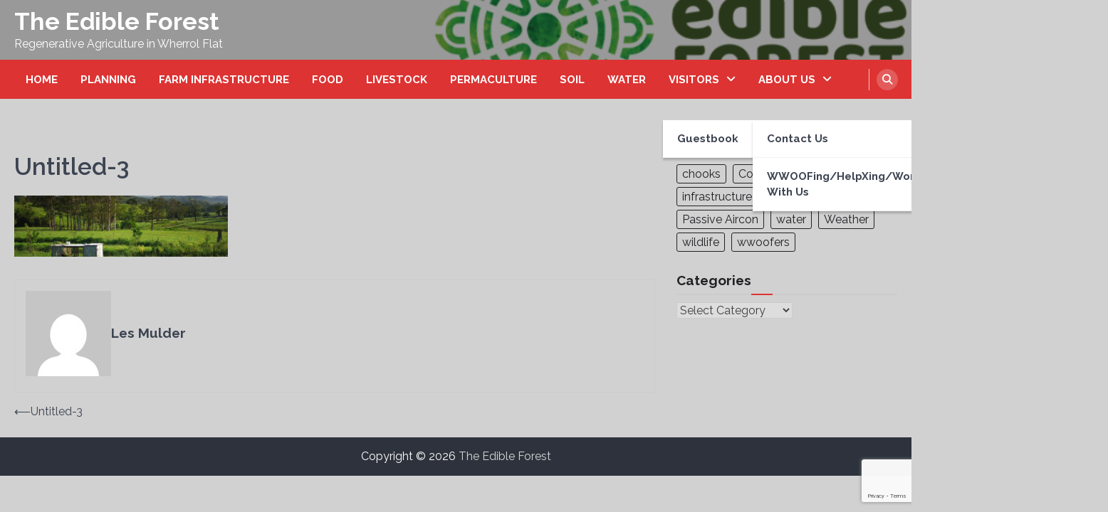

--- FILE ---
content_type: text/html; charset=UTF-8
request_url: https://theedibleforest.com.au/untitled-3/
body_size: 11577
content:
<!doctype html>
<html lang="en-US">
<head>
	<meta charset="UTF-8">
	<meta name="viewport" content="width=device-width, initial-scale=1">
	<link rel="profile" href="https://gmpg.org/xfn/11">

	<title>Untitled-3 &#8211; The Edible Forest</title>
<meta name='robots' content='max-image-preview:large' />
<link rel='dns-prefetch' href='//stats.wp.com' />
<link rel='dns-prefetch' href='//fonts.googleapis.com' />
<link rel='dns-prefetch' href='//v0.wordpress.com' />
<link rel="alternate" type="application/rss+xml" title="The Edible Forest &raquo; Feed" href="https://theedibleforest.com.au/feed/" />
<link rel="alternate" type="application/rss+xml" title="The Edible Forest &raquo; Comments Feed" href="https://theedibleforest.com.au/comments/feed/" />
<link rel="alternate" title="oEmbed (JSON)" type="application/json+oembed" href="https://theedibleforest.com.au/wp-json/oembed/1.0/embed?url=https%3A%2F%2Ftheedibleforest.com.au%2Funtitled-3%2F" />
<link rel="alternate" title="oEmbed (XML)" type="text/xml+oembed" href="https://theedibleforest.com.au/wp-json/oembed/1.0/embed?url=https%3A%2F%2Ftheedibleforest.com.au%2Funtitled-3%2F&#038;format=xml" />
<style id='wp-img-auto-sizes-contain-inline-css'>
img:is([sizes=auto i],[sizes^="auto," i]){contain-intrinsic-size:3000px 1500px}
/*# sourceURL=wp-img-auto-sizes-contain-inline-css */
</style>

<link rel='stylesheet' id='sgr-css' href='https://theedibleforest.com.au/edibleforest/wp-content/plugins/simple-google-recaptcha/sgr.css?ver=1672569467' media='all' />
<style id='wp-emoji-styles-inline-css'>

	img.wp-smiley, img.emoji {
		display: inline !important;
		border: none !important;
		box-shadow: none !important;
		height: 1em !important;
		width: 1em !important;
		margin: 0 0.07em !important;
		vertical-align: -0.1em !important;
		background: none !important;
		padding: 0 !important;
	}
/*# sourceURL=wp-emoji-styles-inline-css */
</style>
<link rel='stylesheet' id='wp-block-library-css' href='https://theedibleforest.com.au/edibleforest/wp-content/plugins/gutenberg/build/styles/block-library/style.min.css?ver=22.4.0' media='all' />
<style id='global-styles-inline-css'>
:root{--wp--preset--aspect-ratio--square: 1;--wp--preset--aspect-ratio--4-3: 4/3;--wp--preset--aspect-ratio--3-4: 3/4;--wp--preset--aspect-ratio--3-2: 3/2;--wp--preset--aspect-ratio--2-3: 2/3;--wp--preset--aspect-ratio--16-9: 16/9;--wp--preset--aspect-ratio--9-16: 9/16;--wp--preset--color--black: #000000;--wp--preset--color--cyan-bluish-gray: #abb8c3;--wp--preset--color--white: #ffffff;--wp--preset--color--pale-pink: #f78da7;--wp--preset--color--vivid-red: #cf2e2e;--wp--preset--color--luminous-vivid-orange: #ff6900;--wp--preset--color--luminous-vivid-amber: #fcb900;--wp--preset--color--light-green-cyan: #7bdcb5;--wp--preset--color--vivid-green-cyan: #00d084;--wp--preset--color--pale-cyan-blue: #8ed1fc;--wp--preset--color--vivid-cyan-blue: #0693e3;--wp--preset--color--vivid-purple: #9b51e0;--wp--preset--gradient--vivid-cyan-blue-to-vivid-purple: linear-gradient(135deg,rgb(6,147,227) 0%,rgb(155,81,224) 100%);--wp--preset--gradient--light-green-cyan-to-vivid-green-cyan: linear-gradient(135deg,rgb(122,220,180) 0%,rgb(0,208,130) 100%);--wp--preset--gradient--luminous-vivid-amber-to-luminous-vivid-orange: linear-gradient(135deg,rgb(252,185,0) 0%,rgb(255,105,0) 100%);--wp--preset--gradient--luminous-vivid-orange-to-vivid-red: linear-gradient(135deg,rgb(255,105,0) 0%,rgb(207,46,46) 100%);--wp--preset--gradient--very-light-gray-to-cyan-bluish-gray: linear-gradient(135deg,rgb(238,238,238) 0%,rgb(169,184,195) 100%);--wp--preset--gradient--cool-to-warm-spectrum: linear-gradient(135deg,rgb(74,234,220) 0%,rgb(151,120,209) 20%,rgb(207,42,186) 40%,rgb(238,44,130) 60%,rgb(251,105,98) 80%,rgb(254,248,76) 100%);--wp--preset--gradient--blush-light-purple: linear-gradient(135deg,rgb(255,206,236) 0%,rgb(152,150,240) 100%);--wp--preset--gradient--blush-bordeaux: linear-gradient(135deg,rgb(254,205,165) 0%,rgb(254,45,45) 50%,rgb(107,0,62) 100%);--wp--preset--gradient--luminous-dusk: linear-gradient(135deg,rgb(255,203,112) 0%,rgb(199,81,192) 50%,rgb(65,88,208) 100%);--wp--preset--gradient--pale-ocean: linear-gradient(135deg,rgb(255,245,203) 0%,rgb(182,227,212) 50%,rgb(51,167,181) 100%);--wp--preset--gradient--electric-grass: linear-gradient(135deg,rgb(202,248,128) 0%,rgb(113,206,126) 100%);--wp--preset--gradient--midnight: linear-gradient(135deg,rgb(2,3,129) 0%,rgb(40,116,252) 100%);--wp--preset--font-size--small: 13px;--wp--preset--font-size--medium: 20px;--wp--preset--font-size--large: 36px;--wp--preset--font-size--x-large: 42px;--wp--preset--spacing--20: 0.44rem;--wp--preset--spacing--30: 0.67rem;--wp--preset--spacing--40: 1rem;--wp--preset--spacing--50: 1.5rem;--wp--preset--spacing--60: 2.25rem;--wp--preset--spacing--70: 3.38rem;--wp--preset--spacing--80: 5.06rem;--wp--preset--shadow--natural: 6px 6px 9px rgba(0, 0, 0, 0.2);--wp--preset--shadow--deep: 12px 12px 50px rgba(0, 0, 0, 0.4);--wp--preset--shadow--sharp: 6px 6px 0px rgba(0, 0, 0, 0.2);--wp--preset--shadow--outlined: 6px 6px 0px -3px rgb(255, 255, 255), 6px 6px rgb(0, 0, 0);--wp--preset--shadow--crisp: 6px 6px 0px rgb(0, 0, 0);}:where(body) { margin: 0; }:where(.is-layout-flex){gap: 0.5em;}:where(.is-layout-grid){gap: 0.5em;}body .is-layout-flex{display: flex;}.is-layout-flex{flex-wrap: wrap;align-items: center;}.is-layout-flex > :is(*, div){margin: 0;}body .is-layout-grid{display: grid;}.is-layout-grid > :is(*, div){margin: 0;}body{padding-top: 0px;padding-right: 0px;padding-bottom: 0px;padding-left: 0px;}a:where(:not(.wp-element-button)){text-decoration: underline;}:root :where(.wp-element-button, .wp-block-button__link){background-color: #32373c;border-width: 0;color: #fff;font-family: inherit;font-size: inherit;font-style: inherit;font-weight: inherit;letter-spacing: inherit;line-height: inherit;padding-top: calc(0.667em + 2px);padding-right: calc(1.333em + 2px);padding-bottom: calc(0.667em + 2px);padding-left: calc(1.333em + 2px);text-decoration: none;text-transform: inherit;}.has-black-color{color: var(--wp--preset--color--black) !important;}.has-cyan-bluish-gray-color{color: var(--wp--preset--color--cyan-bluish-gray) !important;}.has-white-color{color: var(--wp--preset--color--white) !important;}.has-pale-pink-color{color: var(--wp--preset--color--pale-pink) !important;}.has-vivid-red-color{color: var(--wp--preset--color--vivid-red) !important;}.has-luminous-vivid-orange-color{color: var(--wp--preset--color--luminous-vivid-orange) !important;}.has-luminous-vivid-amber-color{color: var(--wp--preset--color--luminous-vivid-amber) !important;}.has-light-green-cyan-color{color: var(--wp--preset--color--light-green-cyan) !important;}.has-vivid-green-cyan-color{color: var(--wp--preset--color--vivid-green-cyan) !important;}.has-pale-cyan-blue-color{color: var(--wp--preset--color--pale-cyan-blue) !important;}.has-vivid-cyan-blue-color{color: var(--wp--preset--color--vivid-cyan-blue) !important;}.has-vivid-purple-color{color: var(--wp--preset--color--vivid-purple) !important;}.has-black-background-color{background-color: var(--wp--preset--color--black) !important;}.has-cyan-bluish-gray-background-color{background-color: var(--wp--preset--color--cyan-bluish-gray) !important;}.has-white-background-color{background-color: var(--wp--preset--color--white) !important;}.has-pale-pink-background-color{background-color: var(--wp--preset--color--pale-pink) !important;}.has-vivid-red-background-color{background-color: var(--wp--preset--color--vivid-red) !important;}.has-luminous-vivid-orange-background-color{background-color: var(--wp--preset--color--luminous-vivid-orange) !important;}.has-luminous-vivid-amber-background-color{background-color: var(--wp--preset--color--luminous-vivid-amber) !important;}.has-light-green-cyan-background-color{background-color: var(--wp--preset--color--light-green-cyan) !important;}.has-vivid-green-cyan-background-color{background-color: var(--wp--preset--color--vivid-green-cyan) !important;}.has-pale-cyan-blue-background-color{background-color: var(--wp--preset--color--pale-cyan-blue) !important;}.has-vivid-cyan-blue-background-color{background-color: var(--wp--preset--color--vivid-cyan-blue) !important;}.has-vivid-purple-background-color{background-color: var(--wp--preset--color--vivid-purple) !important;}.has-black-border-color{border-color: var(--wp--preset--color--black) !important;}.has-cyan-bluish-gray-border-color{border-color: var(--wp--preset--color--cyan-bluish-gray) !important;}.has-white-border-color{border-color: var(--wp--preset--color--white) !important;}.has-pale-pink-border-color{border-color: var(--wp--preset--color--pale-pink) !important;}.has-vivid-red-border-color{border-color: var(--wp--preset--color--vivid-red) !important;}.has-luminous-vivid-orange-border-color{border-color: var(--wp--preset--color--luminous-vivid-orange) !important;}.has-luminous-vivid-amber-border-color{border-color: var(--wp--preset--color--luminous-vivid-amber) !important;}.has-light-green-cyan-border-color{border-color: var(--wp--preset--color--light-green-cyan) !important;}.has-vivid-green-cyan-border-color{border-color: var(--wp--preset--color--vivid-green-cyan) !important;}.has-pale-cyan-blue-border-color{border-color: var(--wp--preset--color--pale-cyan-blue) !important;}.has-vivid-cyan-blue-border-color{border-color: var(--wp--preset--color--vivid-cyan-blue) !important;}.has-vivid-purple-border-color{border-color: var(--wp--preset--color--vivid-purple) !important;}.has-vivid-cyan-blue-to-vivid-purple-gradient-background{background: var(--wp--preset--gradient--vivid-cyan-blue-to-vivid-purple) !important;}.has-light-green-cyan-to-vivid-green-cyan-gradient-background{background: var(--wp--preset--gradient--light-green-cyan-to-vivid-green-cyan) !important;}.has-luminous-vivid-amber-to-luminous-vivid-orange-gradient-background{background: var(--wp--preset--gradient--luminous-vivid-amber-to-luminous-vivid-orange) !important;}.has-luminous-vivid-orange-to-vivid-red-gradient-background{background: var(--wp--preset--gradient--luminous-vivid-orange-to-vivid-red) !important;}.has-very-light-gray-to-cyan-bluish-gray-gradient-background{background: var(--wp--preset--gradient--very-light-gray-to-cyan-bluish-gray) !important;}.has-cool-to-warm-spectrum-gradient-background{background: var(--wp--preset--gradient--cool-to-warm-spectrum) !important;}.has-blush-light-purple-gradient-background{background: var(--wp--preset--gradient--blush-light-purple) !important;}.has-blush-bordeaux-gradient-background{background: var(--wp--preset--gradient--blush-bordeaux) !important;}.has-luminous-dusk-gradient-background{background: var(--wp--preset--gradient--luminous-dusk) !important;}.has-pale-ocean-gradient-background{background: var(--wp--preset--gradient--pale-ocean) !important;}.has-electric-grass-gradient-background{background: var(--wp--preset--gradient--electric-grass) !important;}.has-midnight-gradient-background{background: var(--wp--preset--gradient--midnight) !important;}.has-small-font-size{font-size: var(--wp--preset--font-size--small) !important;}.has-medium-font-size{font-size: var(--wp--preset--font-size--medium) !important;}.has-large-font-size{font-size: var(--wp--preset--font-size--large) !important;}.has-x-large-font-size{font-size: var(--wp--preset--font-size--x-large) !important;}
/*# sourceURL=global-styles-inline-css */
</style>

<style id='classic-theme-styles-inline-css'>
.wp-block-button__link{background-color:#32373c;border-radius:9999px;box-shadow:none;color:#fff;font-size:1.125em;padding:calc(.667em + 2px) calc(1.333em + 2px);text-decoration:none}.wp-block-file__button{background:#32373c;color:#fff}.wp-block-accordion-heading{margin:0}.wp-block-accordion-heading__toggle{background-color:inherit!important;color:inherit!important}.wp-block-accordion-heading__toggle:not(:focus-visible){outline:none}.wp-block-accordion-heading__toggle:focus,.wp-block-accordion-heading__toggle:hover{background-color:inherit!important;border:none;box-shadow:none;color:inherit;padding:var(--wp--preset--spacing--20,1em) 0;text-decoration:none}.wp-block-accordion-heading__toggle:focus-visible{outline:auto;outline-offset:0}
/*# sourceURL=https://theedibleforest.com.au/edibleforest/wp-content/plugins/gutenberg/build/styles/block-library/classic.min.css */
</style>
<link rel='stylesheet' id='contact-form-7-css' href='https://theedibleforest.com.au/edibleforest/wp-content/plugins/contact-form-7/includes/css/styles.css?ver=6.1.4' media='all' />
<link rel='stylesheet' id='wordpress-file-upload-style-css' href='https://theedibleforest.com.au/edibleforest/wp-content/plugins/wp-file-upload/css/wordpress_file_upload_style.css?ver=6.9' media='all' />
<link rel='stylesheet' id='wordpress-file-upload-style-safe-css' href='https://theedibleforest.com.au/edibleforest/wp-content/plugins/wp-file-upload/css/wordpress_file_upload_style_safe.css?ver=6.9' media='all' />
<link rel='stylesheet' id='wordpress-file-upload-adminbar-style-css' href='https://theedibleforest.com.au/edibleforest/wp-content/plugins/wp-file-upload/css/wordpress_file_upload_adminbarstyle.css?ver=6.9' media='all' />
<link rel='stylesheet' id='jquery-ui-css-css' href='https://theedibleforest.com.au/edibleforest/wp-content/plugins/wp-file-upload/vendor/jquery/jquery-ui.min.css?ver=6.9' media='all' />
<link rel='stylesheet' id='jquery-ui-timepicker-addon-css-css' href='https://theedibleforest.com.au/edibleforest/wp-content/plugins/wp-file-upload/vendor/jquery/jquery-ui-timepicker-addon.min.css?ver=6.9' media='all' />
<link rel='stylesheet' id='cff-css' href='https://theedibleforest.com.au/edibleforest/wp-content/plugins/custom-facebook-feed-pro/assets/css/cff-style.min.css?ver=4.3.6' media='all' />
<link rel='stylesheet' id='ascendoor-magazine-pro-slick-style-css' href='https://theedibleforest.com.au/edibleforest/wp-content/themes/ascendoor-magazine-pro/assets/css/slick.min.css?ver=1.8.1' media='all' />
<link rel='stylesheet' id='ascendoor-magazine-pro-fontawesome-style-css' href='https://theedibleforest.com.au/edibleforest/wp-content/themes/ascendoor-magazine-pro/assets/css/fontawesome.min.css?ver=6.4.2' media='all' />
<link rel='stylesheet' id='ascendoor-magazine-pro-google-fonts-css' href='https://fonts.googleapis.com/css?family=Raleway%3A100%2C200%2C300%2Cregular%2C500%2C600%2C700%2C800%2C900%2C100italic%2C200italic%2C300italic%2Citalic%2C500italic%2C600italic%2C700italic%2C800italic%2C900italic' media='all' />
<link rel='stylesheet' id='ascendoor-magazine-pro-style-css' href='https://theedibleforest.com.au/edibleforest/wp-content/themes/ascendoor-magazine-pro/style.css?ver=1.3.1' media='all' />
<style id='ascendoor-magazine-pro-style-inline-css'>

	/* Color */
	:root {
		--primary-color: #dd3333;
		--header-text-color: #d82926;
	}
	
	/* Typograhpy */
	:root {
		--font-heading: "Raleway", serif;
		--font-main: -apple-system, BlinkMacSystemFont,"Raleway", "Segoe UI", Roboto, Oxygen-Sans, Ubuntu, Cantarell, "Helvetica Neue", sans-serif;
	}

	body,
	button, input, select, optgroup, textarea {
		font-family: "Raleway", serif;
	}

	.site-title a {
		font-family: "Raleway", serif;
	}
	
	.site-description {
		font-family: "Raleway", serif;
	}
	
		/* Pagination */
		nav.navigation.pagination {
			display: none;
		}
		
/*# sourceURL=ascendoor-magazine-pro-style-inline-css */
</style>
<link rel='stylesheet' id='decent-comments-css' href='https://theedibleforest.com.au/edibleforest/wp-content/plugins/decent-comments/css/decent-comments.css?ver=3.0.2' media='all' />
<script src="https://theedibleforest.com.au/edibleforest/wp-includes/js/dist/vendor/wp-polyfill.min.js?ver=3.15.0" id="wp-polyfill-js"></script>
<script src="https://theedibleforest.com.au/edibleforest/wp-content/plugins/gutenberg/build/scripts/vendors/react.min.js?ver=18" id="react-js"></script>
<script src="https://theedibleforest.com.au/edibleforest/wp-content/plugins/gutenberg/build/scripts/vendors/react-jsx-runtime.min.js?ver=18" id="react-jsx-runtime-js"></script>
<script src="https://theedibleforest.com.au/edibleforest/wp-content/plugins/gutenberg/build/scripts/hooks/index.min.js?ver=7496969728ca0f95732d" id="wp-hooks-js"></script>
<script src="https://theedibleforest.com.au/edibleforest/wp-content/plugins/gutenberg/build/scripts/i18n/index.min.js?ver=781d11515ad3d91786ec" id="wp-i18n-js"></script>
<script id="wp-i18n-js-after">
wp.i18n.setLocaleData( { 'text direction\u0004ltr': [ 'ltr' ] } );
//# sourceURL=wp-i18n-js-after
</script>
<script src="https://theedibleforest.com.au/edibleforest/wp-content/plugins/gutenberg/build/scripts/url/index.min.js?ver=bb0f766c3d2efe497871" id="wp-url-js"></script>
<script src="https://theedibleforest.com.au/edibleforest/wp-content/plugins/gutenberg/build/scripts/api-fetch/index.min.js?ver=9e97871cce2a44e925dc" id="wp-api-fetch-js"></script>
<script id="wp-api-fetch-js-after">
wp.apiFetch.use( wp.apiFetch.createRootURLMiddleware( "https://theedibleforest.com.au/wp-json/" ) );
wp.apiFetch.nonceMiddleware = wp.apiFetch.createNonceMiddleware( "5113fd8186" );
wp.apiFetch.use( wp.apiFetch.nonceMiddleware );
wp.apiFetch.use( wp.apiFetch.mediaUploadMiddleware );
wp.apiFetch.nonceEndpoint = "https://theedibleforest.com.au/edibleforest/wp-admin/admin-ajax.php?action=rest-nonce";
//# sourceURL=wp-api-fetch-js-after
</script>
<script src="https://theedibleforest.com.au/edibleforest/wp-content/plugins/gutenberg/build/scripts/vendors/react-dom.min.js?ver=18" id="react-dom-js"></script>
<script src="https://theedibleforest.com.au/edibleforest/wp-content/plugins/gutenberg/build/scripts/dom-ready/index.min.js?ver=a06281ae5cf5500e9317" id="wp-dom-ready-js"></script>
<script src="https://theedibleforest.com.au/edibleforest/wp-content/plugins/gutenberg/build/scripts/a11y/index.min.js?ver=af934e5259bc51b8718e" id="wp-a11y-js"></script>
<script src="https://theedibleforest.com.au/edibleforest/wp-content/plugins/gutenberg/build/scripts/blob/index.min.js?ver=198af75fe06d924090d8" id="wp-blob-js"></script>
<script src="https://theedibleforest.com.au/edibleforest/wp-content/plugins/gutenberg/build/scripts/block-serialization-default-parser/index.min.js?ver=bff55bd3f1ce9df0c99c" id="wp-block-serialization-default-parser-js"></script>
<script src="https://theedibleforest.com.au/edibleforest/wp-content/plugins/gutenberg/build/scripts/autop/index.min.js?ver=9d0d0901b46f0a9027c9" id="wp-autop-js"></script>
<script src="https://theedibleforest.com.au/edibleforest/wp-content/plugins/gutenberg/build/scripts/deprecated/index.min.js?ver=990e85f234fee8f7d446" id="wp-deprecated-js"></script>
<script src="https://theedibleforest.com.au/edibleforest/wp-content/plugins/gutenberg/build/scripts/dom/index.min.js?ver=c91f84eb584028056de2" id="wp-dom-js"></script>
<script src="https://theedibleforest.com.au/edibleforest/wp-content/plugins/gutenberg/build/scripts/escape-html/index.min.js?ver=f0f394262fc2779c2968" id="wp-escape-html-js"></script>
<script src="https://theedibleforest.com.au/edibleforest/wp-content/plugins/gutenberg/build/scripts/element/index.min.js?ver=15ba804677f72a8db97b" id="wp-element-js"></script>
<script src="https://theedibleforest.com.au/edibleforest/wp-content/plugins/gutenberg/build/scripts/is-shallow-equal/index.min.js?ver=5d84b9f3cb50d2ce7d04" id="wp-is-shallow-equal-js"></script>
<script src="https://theedibleforest.com.au/edibleforest/wp-content/plugins/gutenberg/build/scripts/keycodes/index.min.js?ver=aa1a141e3468afe7f852" id="wp-keycodes-js"></script>
<script src="https://theedibleforest.com.au/edibleforest/wp-content/plugins/gutenberg/build/scripts/priority-queue/index.min.js?ver=1f0e89e247bc0bd3f9b9" id="wp-priority-queue-js"></script>
<script src="https://theedibleforest.com.au/edibleforest/wp-content/plugins/gutenberg/build/scripts/undo-manager/index.min.js?ver=27bb0ae036a2c9d4a1b5" id="wp-undo-manager-js"></script>
<script src="https://theedibleforest.com.au/edibleforest/wp-content/plugins/gutenberg/build/scripts/compose/index.min.js?ver=1d09fd199db0d2239f7c" id="wp-compose-js"></script>
<script src="https://theedibleforest.com.au/edibleforest/wp-content/plugins/gutenberg/build/scripts/private-apis/index.min.js?ver=3a8eb648c2181cb367b1" id="wp-private-apis-js"></script>
<script src="https://theedibleforest.com.au/edibleforest/wp-content/plugins/gutenberg/build/scripts/redux-routine/index.min.js?ver=64f9f5001aabc046c605" id="wp-redux-routine-js"></script>
<script src="https://theedibleforest.com.au/edibleforest/wp-content/plugins/gutenberg/build/scripts/data/index.min.js?ver=dc7feb6ad8da53887680" id="wp-data-js"></script>
<script id="wp-data-js-after">
( function() {
	var userId = 0;
	var storageKey = "WP_DATA_USER_" + userId;
	wp.data
		.use( wp.data.plugins.persistence, { storageKey: storageKey } );
} )();
//# sourceURL=wp-data-js-after
</script>
<script src="https://theedibleforest.com.au/edibleforest/wp-content/plugins/gutenberg/build/scripts/html-entities/index.min.js?ver=8c6fa5b869dfeadc4af2" id="wp-html-entities-js"></script>
<script src="https://theedibleforest.com.au/edibleforest/wp-content/plugins/gutenberg/build/scripts/rich-text/index.min.js?ver=328a86a4617d43172de4" id="wp-rich-text-js"></script>
<script src="https://theedibleforest.com.au/edibleforest/wp-content/plugins/gutenberg/build/scripts/shortcode/index.min.js?ver=5abf54b64da528f1d887" id="wp-shortcode-js"></script>
<script src="https://theedibleforest.com.au/edibleforest/wp-content/plugins/gutenberg/build/scripts/warning/index.min.js?ver=36fdbdc984d93aee8a97" id="wp-warning-js"></script>
<script src="https://theedibleforest.com.au/edibleforest/wp-content/plugins/gutenberg/build/scripts/blocks/index.min.js?ver=b2c05e469f7bef1b1c7e" id="wp-blocks-js"></script>
<script src="https://theedibleforest.com.au/edibleforest/wp-includes/js/dist/vendor/moment.min.js?ver=2.30.1" id="moment-js"></script>
<script id="moment-js-after">
moment.updateLocale( 'en_US', {"months":["January","February","March","April","May","June","July","August","September","October","November","December"],"monthsShort":["Jan","Feb","Mar","Apr","May","Jun","Jul","Aug","Sep","Oct","Nov","Dec"],"weekdays":["Sunday","Monday","Tuesday","Wednesday","Thursday","Friday","Saturday"],"weekdaysShort":["Sun","Mon","Tue","Wed","Thu","Fri","Sat"],"week":{"dow":1},"longDateFormat":{"LT":"H:i","LTS":null,"L":null,"LL":"jS \\of F, Y","LLL":"F j, Y g:i a","LLLL":null}} );
//# sourceURL=moment-js-after
</script>
<script src="https://theedibleforest.com.au/edibleforest/wp-content/plugins/gutenberg/build/scripts/date/index.min.js?ver=c9f8e7dd3232716f34e9" id="wp-date-js"></script>
<script id="wp-date-js-after">
wp.date.setSettings( {"l10n":{"locale":"en_US","months":["January","February","March","April","May","June","July","August","September","October","November","December"],"monthsShort":["Jan","Feb","Mar","Apr","May","Jun","Jul","Aug","Sep","Oct","Nov","Dec"],"weekdays":["Sunday","Monday","Tuesday","Wednesday","Thursday","Friday","Saturday"],"weekdaysShort":["Sun","Mon","Tue","Wed","Thu","Fri","Sat"],"meridiem":{"am":"am","pm":"pm","AM":"AM","PM":"PM"},"relative":{"future":"%s from now","past":"%s ago","s":"a second","ss":"%d seconds","m":"a minute","mm":"%d minutes","h":"an hour","hh":"%d hours","d":"a day","dd":"%d days","M":"a month","MM":"%d months","y":"a year","yy":"%d years"},"startOfWeek":1},"formats":{"time":"H:i","date":"jS \\of F, Y","datetime":"F j, Y g:i a","datetimeAbbreviated":"M j, Y g:i a"},"timezone":{"offset":11,"offsetFormatted":"11","string":"Australia/Sydney","abbr":"AEDT"}} );
//# sourceURL=wp-date-js-after
</script>
<script src="https://theedibleforest.com.au/edibleforest/wp-content/plugins/gutenberg/build/scripts/primitives/index.min.js?ver=a5c905ec27bcd76ef287" id="wp-primitives-js"></script>
<script src="https://theedibleforest.com.au/edibleforest/wp-content/plugins/gutenberg/build/scripts/components/index.min.js?ver=68627c46786feb1788ed" id="wp-components-js"></script>
<script src="https://theedibleforest.com.au/edibleforest/wp-content/plugins/gutenberg/build/scripts/keyboard-shortcuts/index.min.js?ver=2ed78d3b4c23f38804e0" id="wp-keyboard-shortcuts-js"></script>
<script src="https://theedibleforest.com.au/edibleforest/wp-content/plugins/gutenberg/build/scripts/commands/index.min.js?ver=d06533f796659e0b4bb9" id="wp-commands-js"></script>
<script src="https://theedibleforest.com.au/edibleforest/wp-content/plugins/gutenberg/build/scripts/notices/index.min.js?ver=0786393a2530ff974788" id="wp-notices-js"></script>
<script src="https://theedibleforest.com.au/edibleforest/wp-content/plugins/gutenberg/build/scripts/preferences-persistence/index.min.js?ver=e8033be98338d1861bca" id="wp-preferences-persistence-js"></script>
<script src="https://theedibleforest.com.au/edibleforest/wp-content/plugins/gutenberg/build/scripts/preferences/index.min.js?ver=b520fe2634b03e9fc502" id="wp-preferences-js"></script>
<script id="wp-preferences-js-after">
( function() {
				var serverData = false;
				var userId = "0";
				var persistenceLayer = wp.preferencesPersistence.__unstableCreatePersistenceLayer( serverData, userId );
				var preferencesStore = wp.preferences.store;
				wp.data.dispatch( preferencesStore ).setPersistenceLayer( persistenceLayer );
			} ) ();
//# sourceURL=wp-preferences-js-after
</script>
<script src="https://theedibleforest.com.au/edibleforest/wp-content/plugins/gutenberg/build/scripts/style-engine/index.min.js?ver=4453723098214d164136" id="wp-style-engine-js"></script>
<script src="https://theedibleforest.com.au/edibleforest/wp-content/plugins/gutenberg/build/scripts/token-list/index.min.js?ver=16f0aebdd39d87c2a84b" id="wp-token-list-js"></script>
<script src="https://theedibleforest.com.au/edibleforest/wp-content/plugins/gutenberg/build/scripts/block-editor/index.min.js?ver=bae511ea6e8f0f81c33d" id="wp-block-editor-js"></script>
<script id="decent-comments-block-editor-js-extra">
var decentCommentsEdit = {"nonce":"5113fd8186","post_types":"post, page, attachment","current_id":"0"};
//# sourceURL=decent-comments-block-editor-js-extra
</script>
<script src="https://theedibleforest.com.au/edibleforest/wp-content/plugins/decent-comments/blocks/decent-comments/build/index.js?ver=d524a6e4a42d8bc0f05f" id="decent-comments-block-editor-js"></script>
<script id="sgr-js-extra">
var sgr = {"sgr_site_key":"6Lf-wE4gAAAAAGgB7c4UEM9STO8EucXYLqjDrB5N"};
//# sourceURL=sgr-js-extra
</script>
<script src="https://theedibleforest.com.au/edibleforest/wp-content/plugins/simple-google-recaptcha/sgr.js?ver=1672569467" id="sgr-js"></script>
<script src="https://theedibleforest.com.au/edibleforest/wp-content/plugins/wp-file-upload/js/wordpress_file_upload_functions.js?ver=6.9" id="wordpress_file_upload_script-js"></script>
<script src="https://theedibleforest.com.au/edibleforest/wp-includes/js/jquery/jquery.min.js?ver=3.7.1" id="jquery-core-js"></script>
<script src="https://theedibleforest.com.au/edibleforest/wp-includes/js/jquery/jquery-migrate.min.js?ver=3.4.1" id="jquery-migrate-js"></script>
<script src="https://theedibleforest.com.au/edibleforest/wp-includes/js/jquery/ui/core.min.js?ver=1.13.3" id="jquery-ui-core-js"></script>
<script src="https://theedibleforest.com.au/edibleforest/wp-includes/js/jquery/ui/datepicker.min.js?ver=1.13.3" id="jquery-ui-datepicker-js"></script>
<script id="jquery-ui-datepicker-js-after">
jQuery(function(jQuery){jQuery.datepicker.setDefaults({"closeText":"Close","currentText":"Today","monthNames":["January","February","March","April","May","June","July","August","September","October","November","December"],"monthNamesShort":["Jan","Feb","Mar","Apr","May","Jun","Jul","Aug","Sep","Oct","Nov","Dec"],"nextText":"Next","prevText":"Previous","dayNames":["Sunday","Monday","Tuesday","Wednesday","Thursday","Friday","Saturday"],"dayNamesShort":["Sun","Mon","Tue","Wed","Thu","Fri","Sat"],"dayNamesMin":["S","M","T","W","T","F","S"],"dateFormat":"dS \\of MM, yy","firstDay":1,"isRTL":false});});
//# sourceURL=jquery-ui-datepicker-js-after
</script>
<script src="https://theedibleforest.com.au/edibleforest/wp-content/plugins/wp-file-upload/vendor/jquery/jquery-ui-timepicker-addon.min.js?ver=6.9" id="jquery-ui-timepicker-addon-js-js"></script>
<link rel="https://api.w.org/" href="https://theedibleforest.com.au/wp-json/" /><link rel="alternate" title="JSON" type="application/json" href="https://theedibleforest.com.au/wp-json/wp/v2/media/25" /><link rel="EditURI" type="application/rsd+xml" title="RSD" href="https://theedibleforest.com.au/edibleforest/xmlrpc.php?rsd" />
<link rel="canonical" href="https://theedibleforest.com.au/untitled-3/" />
<link rel='shortlink' href='https://wp.me/a8f833-p' />
<!-- Custom Facebook Feed JS vars -->
<script type="text/javascript">
var cffsiteurl = "https://theedibleforest.com.au/edibleforest/wp-content/plugins";
var cffajaxurl = "https://theedibleforest.com.au/edibleforest/wp-admin/admin-ajax.php";


var cfflinkhashtags = "true";
</script>
	<style>img#wpstats{display:none}</style>
		
<style type="text/css" id="breadcrumb-trail-css">.trail-items li::after {content: "/";}</style>
	<style type="text/css">

		
	</style>

	<style id="custom-background-css">
body.custom-background { background-color: #d1d1d1; }
</style>
	
<!-- Jetpack Open Graph Tags -->
<meta property="og:type" content="article" />
<meta property="og:title" content="Untitled-3" />
<meta property="og:url" content="https://theedibleforest.com.au/untitled-3/" />
<meta property="og:description" content="Visit the post for more." />
<meta property="article:published_time" content="2013-10-18T11:01:45+00:00" />
<meta property="article:modified_time" content="2013-10-18T11:01:45+00:00" />
<meta property="og:site_name" content="The Edible Forest" />
<meta property="og:image" content="https://theedibleforest.com.au/edibleforest/wp-content/uploads/2013/10/Untitled-3.jpg" />
<meta property="og:image:alt" content="" />
<meta property="og:locale" content="en_US" />
<meta name="twitter:text:title" content="Untitled-3" />
<meta name="twitter:image" content="https://theedibleforest.com.au/edibleforest/wp-content/uploads/2013/10/Untitled-3.jpg?w=640" />
<meta name="twitter:card" content="summary_large_image" />
<meta name="twitter:description" content="Visit the post for more." />

<!-- End Jetpack Open Graph Tags -->
<link rel="icon" href="https://theedibleforest.com.au/edibleforest/wp-content/uploads/2018/06/cropped-logo1-150x150.png" sizes="32x32" />
<link rel="icon" href="https://theedibleforest.com.au/edibleforest/wp-content/uploads/2018/06/cropped-logo1-300x300.png" sizes="192x192" />
<link rel="apple-touch-icon" href="https://theedibleforest.com.au/edibleforest/wp-content/uploads/2018/06/cropped-logo1-300x300.png" />
<meta name="msapplication-TileImage" content="https://theedibleforest.com.au/edibleforest/wp-content/uploads/2018/06/cropped-logo1-300x300.png" />
</head>

<body class="attachment wp-singular attachment-template-default single single-attachment postid-25 attachmentid-25 attachment-jpeg custom-background wp-embed-responsive wp-theme-ascendoor-magazine-pro medical-layout right-sidebar">
<div id="page" class="site">
	<a class="skip-link screen-reader-text" href="#primary">Skip to content</a>
			<div id="loader">
			<div class="loader-container">
				<div id="preloader">
					<img src="https://theedibleforest.com.au/edibleforest/wp-content/themes/ascendoor-magazine-pro/assets/img/loader/style-2.gif">
				</div>
			</div>
		</div><!-- #loader -->
			<header id="masthead" class="site-header">
				<div class="middle-header-part ascendoor-header-image" style="background-image: url('https://theedibleforest.com.au/edibleforest/wp-content/uploads/2022/06/Logo-banner-right-1000x250-1.jpg')">
			<div class="ascendoor-wrapper">
				<div class="middle-header-wrapper">
					<div class="site-branding">
												<div class="site-identity">
															<p class="site-title"><a href="https://theedibleforest.com.au/" rel="home">The Edible Forest</a></p>
																<p class="site-description">Regenerative Agriculture in Wherrol Flat</p>
														</div>
					</div><!-- .site-branding -->
									</div>
			</div>
		</div>
		<div class="bottom-header-part">
			<div class="ascendoor-wrapper">
				<div class="bottom-header-wrapper">
					<div class="navigation-part">
						<nav id="site-navigation" class="main-navigation">
							<button class="menu-toggle" aria-controls="primary-menu" aria-expanded="false">
								<span></span>
								<span></span>
								<span></span>
							</button>
							<div class="main-navigation-links">
								<div class="menu-menu-1-container"><ul id="menu-menu-1" class="menu"><li id="menu-item-2124" class="menu-item menu-item-type-custom menu-item-object-custom menu-item-home menu-item-2124"><a href="http://theedibleforest.com.au/">Home</a></li>
<li id="menu-item-181" class="menu-item menu-item-type-taxonomy menu-item-object-category menu-item-181"><a href="https://theedibleforest.com.au/category/planning/">Planning</a></li>
<li id="menu-item-178" class="menu-item menu-item-type-taxonomy menu-item-object-category menu-item-178"><a href="https://theedibleforest.com.au/category/farm-infrastructure/">Farm Infrastructure</a></li>
<li id="menu-item-179" class="menu-item menu-item-type-taxonomy menu-item-object-category menu-item-179"><a href="https://theedibleforest.com.au/category/food/">Food</a></li>
<li id="menu-item-180" class="menu-item menu-item-type-taxonomy menu-item-object-category menu-item-180"><a href="https://theedibleforest.com.au/category/livestock/">Livestock</a></li>
<li id="menu-item-199" class="menu-item menu-item-type-taxonomy menu-item-object-category menu-item-199"><a href="https://theedibleforest.com.au/category/permaculture/">Permaculture</a></li>
<li id="menu-item-182" class="menu-item menu-item-type-taxonomy menu-item-object-category menu-item-182"><a href="https://theedibleforest.com.au/category/soil/">Soil</a></li>
<li id="menu-item-184" class="menu-item menu-item-type-taxonomy menu-item-object-category menu-item-184"><a href="https://theedibleforest.com.au/category/water/">Water</a></li>
<li id="menu-item-183" class="menu-item menu-item-type-taxonomy menu-item-object-category menu-item-has-children menu-item-183"><a href="https://theedibleforest.com.au/category/visitors/">Visitors</a>
<ul class="sub-menu">
	<li id="menu-item-414" class="menu-item menu-item-type-post_type menu-item-object-page menu-item-414"><a href="https://theedibleforest.com.au/guestbook/">Guestbook</a></li>
</ul>
</li>
<li id="menu-item-57" class="menu-item menu-item-type-post_type menu-item-object-page menu-item-has-children menu-item-57"><a href="https://theedibleforest.com.au/about-us/">About Us</a>
<ul class="sub-menu">
	<li id="menu-item-119" class="menu-item menu-item-type-post_type menu-item-object-page menu-item-119"><a href="https://theedibleforest.com.au/about-us/contact-us/">Contact Us</a></li>
	<li id="menu-item-330" class="menu-item menu-item-type-post_type menu-item-object-page menu-item-330"><a href="https://theedibleforest.com.au/about-us/wwoofing-with-us/">WWOOFing/HelpXing/Workawaying with us</a></li>
</ul>
</li>
</ul></div>							</div>
						</nav><!-- #site-navigation -->
					</div>
					<div class="header-search">
						<div class="header-search-wrap">
							<a href="#" title="Search" class="header-search-icon">
								<i class="fa fa-search"></i>
							</a>
							<div class="header-search-form">
								<form role="search" method="get" class="search-form" action="https://theedibleforest.com.au/">
				<label>
					<span class="screen-reader-text">Search for:</span>
					<input type="search" class="search-field" placeholder="Search &hellip;" value="" name="s" />
				</label>
				<input type="submit" class="search-submit" value="Search" />
			</form>							</div>
						</div>
					</div>
				</div>
			</div>
		</div>
	</header><!-- #masthead -->

			<div id="content" class="site-content">
			<div class="ascendoor-wrapper">
				<div class="ascendoor-page">
			<main id="primary" class="site-main">

		
<article id="post-25" class="post-25 attachment type-attachment status-inherit hentry">
	<div class="mag-post-single">
		<div class="mag-post-detail">
			<div class="mag-post-category">
							</div>
			<header class="entry-header">
				<h1 class="entry-title">Untitled-3</h1>			</header><!-- .entry-header -->
		</div>
	</div>
	
	<div class="entry-content">
		<p class="attachment"><a href='https://theedibleforest.com.au/edibleforest/wp-content/uploads/2013/10/Untitled-3.jpg'><img decoding="async" width="300" height="86" src="https://theedibleforest.com.au/edibleforest/wp-content/uploads/2013/10/Untitled-3-300x86.jpg" class="attachment-medium size-medium" alt="" srcset="https://theedibleforest.com.au/edibleforest/wp-content/uploads/2013/10/Untitled-3-300x86.jpg 300w, https://theedibleforest.com.au/edibleforest/wp-content/uploads/2013/10/Untitled-3-768x221.jpg 768w, https://theedibleforest.com.au/edibleforest/wp-content/uploads/2013/10/Untitled-3.jpg 1000w" sizes="(max-width: 300px) 100vw, 300px" /></a></p>
	</div><!-- .entry-content -->

	<footer class="entry-footer">
			</footer><!-- .entry-footer -->

				<div class="ascendoor-author-box">
				<div class="author-img">
					<img src="https://secure.gravatar.com/avatar/837586ce855e046cb57daeb7da1b9c899e57459f876a846ed3aaccb3f983e1f8?s=120&#038;d=mm&#038;r=g" alt="Les Mulder">
				</div>
				<div class="author-details">
					<h3 class="author-name">Les Mulder</h3>
					<p class="author-description">
											</p>
									</div>
			</div>
			
</article><!-- #post-25 -->

	<nav class="navigation post-navigation" aria-label="Posts">
		<h2 class="screen-reader-text">Post navigation</h2>
		<div class="nav-links"><div class="nav-previous"><a href="https://theedibleforest.com.au/untitled-3/" rel="prev"><span>&#10229;</span> <span class="nav-title">Untitled-3</span></a></div></div>
	</nav>
	</main><!-- #main -->

<aside id="secondary" class="widget-area">
	<section id="tag_cloud-4" class="widget widget_tag_cloud"><h2 class="widget-title">More Content</h2><div class="tagcloud"><a href="https://theedibleforest.com.au/tag/chooks/" class="tag-cloud-link tag-link-21 tag-link-position-1" style="font-size: 8pt;" aria-label="chooks (1 item)">chooks</a>
<a href="https://theedibleforest.com.au/tag/cob/" class="tag-cloud-link tag-link-15 tag-link-position-2" style="font-size: 8pt;" aria-label="Cob (1 item)">Cob</a>
<a href="https://theedibleforest.com.au/tag/cooling/" class="tag-cloud-link tag-link-14 tag-link-position-3" style="font-size: 8pt;" aria-label="Cooling (1 item)">Cooling</a>
<a href="https://theedibleforest.com.au/tag/infrastructure/" class="tag-cloud-link tag-link-13 tag-link-position-4" style="font-size: 22pt;" aria-label="infrastructure (2 items)">infrastructure</a>
<a href="https://theedibleforest.com.au/tag/keyline/" class="tag-cloud-link tag-link-37 tag-link-position-5" style="font-size: 8pt;" aria-label="keyline (1 item)">keyline</a>
<a href="https://theedibleforest.com.au/tag/passive-aircon/" class="tag-cloud-link tag-link-16 tag-link-position-6" style="font-size: 8pt;" aria-label="Passive Aircon (1 item)">Passive Aircon</a>
<a href="https://theedibleforest.com.au/tag/water-2/" class="tag-cloud-link tag-link-12 tag-link-position-7" style="font-size: 22pt;" aria-label="water (2 items)">water</a>
<a href="https://theedibleforest.com.au/tag/weather/" class="tag-cloud-link tag-link-20 tag-link-position-8" style="font-size: 22pt;" aria-label="Weather (2 items)">Weather</a>
<a href="https://theedibleforest.com.au/tag/wildlife/" class="tag-cloud-link tag-link-17 tag-link-position-9" style="font-size: 22pt;" aria-label="wildlife (2 items)">wildlife</a>
<a href="https://theedibleforest.com.au/tag/wwoofers/" class="tag-cloud-link tag-link-11 tag-link-position-10" style="font-size: 8pt;" aria-label="wwoofers (1 item)">wwoofers</a></div>
</section><section id="categories-3" class="widget widget_categories"><h2 class="widget-title">Categories</h2><form action="https://theedibleforest.com.au" method="get"><label class="screen-reader-text" for="cat">Categories</label><select  name='cat' id='cat' class='postform'>
	<option value='-1'>Select Category</option>
	<option class="level-0" value="5">Farm Infrastructure</option>
	<option class="level-0" value="6">Food</option>
	<option class="level-0" value="7">Livestock</option>
	<option class="level-0" value="22">News</option>
	<option class="level-0" value="19">Permaculture</option>
	<option class="level-0" value="8">Planning</option>
	<option class="level-0" value="33">Products</option>
	<option class="level-0" value="34">Recipes</option>
	<option class="level-0" value="4">Soil</option>
	<option class="level-0" value="1">Uncategorized</option>
	<option class="level-0" value="10">Visitors</option>
	<option class="level-0" value="3">Water</option>
</select>
</form><script>
( ( dropdownId ) => {
	const dropdown = document.getElementById( dropdownId );
	function onSelectChange() {
		setTimeout( () => {
			if ( 'escape' === dropdown.dataset.lastkey ) {
				return;
			}
			if ( dropdown.value && parseInt( dropdown.value ) > 0 && dropdown instanceof HTMLSelectElement ) {
				dropdown.parentElement.submit();
			}
		}, 250 );
	}
	function onKeyUp( event ) {
		if ( 'Escape' === event.key ) {
			dropdown.dataset.lastkey = 'escape';
		} else {
			delete dropdown.dataset.lastkey;
		}
	}
	function onClick() {
		delete dropdown.dataset.lastkey;
	}
	dropdown.addEventListener( 'keyup', onKeyUp );
	dropdown.addEventListener( 'click', onClick );
	dropdown.addEventListener( 'change', onSelectChange );
})( "cat" );

//# sourceURL=WP_Widget_Categories%3A%3Awidget
</script>
</section></aside><!-- #secondary -->
					</div>
			</div>
		</div><!-- #content -->
		<footer id="colophon" class="site-footer">
				<div class="site-footer-bottom">
			<div class="ascendoor-wrapper">
				<div class="site-footer-bottom-wrapper">
					<div class="site-info">
								<span>Copyright &copy; 2026 <a href="https://theedibleforest.com.au/">The Edible Forest</a></span>					
						</div><!-- .site-info -->
				</div>
			</div>
		</div>
	</footer><!-- #colophon -->
			<a href="#" id="scroll-to-top" class="magazine-scroll-to-top"><i class="fas fa-chevron-up"></i></a>
		</div><!-- #page -->

<script type="speculationrules">
{"prefetch":[{"source":"document","where":{"and":[{"href_matches":"/*"},{"not":{"href_matches":["/edibleforest/wp-*.php","/edibleforest/wp-admin/*","/edibleforest/wp-content/uploads/*","/edibleforest/wp-content/*","/edibleforest/wp-content/plugins/*","/edibleforest/wp-content/themes/ascendoor-magazine-pro/*","/*\\?(.+)"]}},{"not":{"selector_matches":"a[rel~=\"nofollow\"]"}},{"not":{"selector_matches":".no-prefetch, .no-prefetch a"}}]},"eagerness":"conservative"}]}
</script>
<script id="decent-comments-block-view-js-extra">
var decentCommentsView = {"nonce":"5113fd8186","site_url":"https://theedibleforest.com.au/edibleforest","current_post_id":"25","current_term_id":null};
//# sourceURL=decent-comments-block-view-js-extra
</script>
<script src="https://theedibleforest.com.au/edibleforest/wp-content/plugins/decent-comments/blocks/decent-comments/build/view.js?ver=d524a6e4a42d8bc0f05f" id="decent-comments-block-view-js"></script>
<script src="https://theedibleforest.com.au/edibleforest/wp-content/plugins/contact-form-7/includes/swv/js/index.js?ver=6.1.4" id="swv-js"></script>
<script id="contact-form-7-js-before">
var wpcf7 = {
    "api": {
        "root": "https:\/\/theedibleforest.com.au\/wp-json\/",
        "namespace": "contact-form-7\/v1"
    },
    "cached": 1
};
//# sourceURL=contact-form-7-js-before
</script>
<script src="https://theedibleforest.com.au/edibleforest/wp-content/plugins/contact-form-7/includes/js/index.js?ver=6.1.4" id="contact-form-7-js"></script>
<script src="https://theedibleforest.com.au/edibleforest/wp-includes/js/jquery/ui/mouse.min.js?ver=1.13.3" id="jquery-ui-mouse-js"></script>
<script src="https://theedibleforest.com.au/edibleforest/wp-includes/js/jquery/ui/slider.min.js?ver=1.13.3" id="jquery-ui-slider-js"></script>
<script id="cffscripts-js-extra">
var cffOptions = {"placeholder":"https://theedibleforest.com.au/edibleforest/wp-content/plugins/custom-facebook-feed-pro/assets/img/placeholder.png","resized_url":"http://theedibleforest.com.au/edibleforest/wp-content/uploads/sb-facebook-feed-images/","nonce":"281e4c56b0"};
//# sourceURL=cffscripts-js-extra
</script>
<script src="https://theedibleforest.com.au/edibleforest/wp-content/plugins/custom-facebook-feed-pro/assets/js/cff-scripts.min.js?ver=4.3.6" id="cffscripts-js"></script>
<script src="https://theedibleforest.com.au/edibleforest/wp-content/themes/ascendoor-magazine-pro/assets/js/navigation.js?ver=1.3.1" id="ascendoor-magazine-pro-navigation-script-js"></script>
<script src="https://theedibleforest.com.au/edibleforest/wp-content/themes/ascendoor-magazine-pro/assets/js/slick.min.js?ver=1.8.1" id="ascendoor-magazine-pro-slick-script-js"></script>
<script src="https://theedibleforest.com.au/edibleforest/wp-content/themes/ascendoor-magazine-pro/assets/js/jquery.marquee.min.js?ver=1.6.0" id="ascendoor-magazine-pro-marquee-script-js"></script>
<script src="https://theedibleforest.com.au/edibleforest/wp-content/themes/ascendoor-magazine-pro/assets/js/custom.min.js?ver=1.3.1" id="ascendoor-magazine-pro-custom-script-js"></script>
<script src="https://theedibleforest.com.au/edibleforest/wp-content/themes/ascendoor-magazine-pro/assets/js/infinite-scroll.js?ver=1.3.1" id="ascendoor-magazine-pro-infinite-scroll-script-js"></script>
<script src="https://www.google.com/recaptcha/api.js?render=6Lf-wE4gAAAAAGgB7c4UEM9STO8EucXYLqjDrB5N&amp;ver=3.0" id="google-recaptcha-js"></script>
<script id="wpcf7-recaptcha-js-before">
var wpcf7_recaptcha = {
    "sitekey": "6Lf-wE4gAAAAAGgB7c4UEM9STO8EucXYLqjDrB5N",
    "actions": {
        "homepage": "homepage",
        "contactform": "contactform"
    }
};
//# sourceURL=wpcf7-recaptcha-js-before
</script>
<script src="https://theedibleforest.com.au/edibleforest/wp-content/plugins/contact-form-7/modules/recaptcha/index.js?ver=6.1.4" id="wpcf7-recaptcha-js"></script>
<script id="jetpack-stats-js-before">
_stq = window._stq || [];
_stq.push([ "view", {"v":"ext","blog":"121816549","post":"25","tz":"11","srv":"theedibleforest.com.au","j":"1:15.4"} ]);
_stq.push([ "clickTrackerInit", "121816549", "25" ]);
//# sourceURL=jetpack-stats-js-before
</script>
<script src="https://stats.wp.com/e-202604.js" id="jetpack-stats-js" defer data-wp-strategy="defer"></script>
<script id="wp-emoji-settings" type="application/json">
{"baseUrl":"https://s.w.org/images/core/emoji/17.0.2/72x72/","ext":".png","svgUrl":"https://s.w.org/images/core/emoji/17.0.2/svg/","svgExt":".svg","source":{"concatemoji":"https://theedibleforest.com.au/edibleforest/wp-includes/js/wp-emoji-release.min.js?ver=6.9"}}
</script>
<script type="module">
/*! This file is auto-generated */
const a=JSON.parse(document.getElementById("wp-emoji-settings").textContent),o=(window._wpemojiSettings=a,"wpEmojiSettingsSupports"),s=["flag","emoji"];function i(e){try{var t={supportTests:e,timestamp:(new Date).valueOf()};sessionStorage.setItem(o,JSON.stringify(t))}catch(e){}}function c(e,t,n){e.clearRect(0,0,e.canvas.width,e.canvas.height),e.fillText(t,0,0);t=new Uint32Array(e.getImageData(0,0,e.canvas.width,e.canvas.height).data);e.clearRect(0,0,e.canvas.width,e.canvas.height),e.fillText(n,0,0);const a=new Uint32Array(e.getImageData(0,0,e.canvas.width,e.canvas.height).data);return t.every((e,t)=>e===a[t])}function p(e,t){e.clearRect(0,0,e.canvas.width,e.canvas.height),e.fillText(t,0,0);var n=e.getImageData(16,16,1,1);for(let e=0;e<n.data.length;e++)if(0!==n.data[e])return!1;return!0}function u(e,t,n,a){switch(t){case"flag":return n(e,"\ud83c\udff3\ufe0f\u200d\u26a7\ufe0f","\ud83c\udff3\ufe0f\u200b\u26a7\ufe0f")?!1:!n(e,"\ud83c\udde8\ud83c\uddf6","\ud83c\udde8\u200b\ud83c\uddf6")&&!n(e,"\ud83c\udff4\udb40\udc67\udb40\udc62\udb40\udc65\udb40\udc6e\udb40\udc67\udb40\udc7f","\ud83c\udff4\u200b\udb40\udc67\u200b\udb40\udc62\u200b\udb40\udc65\u200b\udb40\udc6e\u200b\udb40\udc67\u200b\udb40\udc7f");case"emoji":return!a(e,"\ud83e\u1fac8")}return!1}function f(e,t,n,a){let r;const o=(r="undefined"!=typeof WorkerGlobalScope&&self instanceof WorkerGlobalScope?new OffscreenCanvas(300,150):document.createElement("canvas")).getContext("2d",{willReadFrequently:!0}),s=(o.textBaseline="top",o.font="600 32px Arial",{});return e.forEach(e=>{s[e]=t(o,e,n,a)}),s}function r(e){var t=document.createElement("script");t.src=e,t.defer=!0,document.head.appendChild(t)}a.supports={everything:!0,everythingExceptFlag:!0},new Promise(t=>{let n=function(){try{var e=JSON.parse(sessionStorage.getItem(o));if("object"==typeof e&&"number"==typeof e.timestamp&&(new Date).valueOf()<e.timestamp+604800&&"object"==typeof e.supportTests)return e.supportTests}catch(e){}return null}();if(!n){if("undefined"!=typeof Worker&&"undefined"!=typeof OffscreenCanvas&&"undefined"!=typeof URL&&URL.createObjectURL&&"undefined"!=typeof Blob)try{var e="postMessage("+f.toString()+"("+[JSON.stringify(s),u.toString(),c.toString(),p.toString()].join(",")+"));",a=new Blob([e],{type:"text/javascript"});const r=new Worker(URL.createObjectURL(a),{name:"wpTestEmojiSupports"});return void(r.onmessage=e=>{i(n=e.data),r.terminate(),t(n)})}catch(e){}i(n=f(s,u,c,p))}t(n)}).then(e=>{for(const n in e)a.supports[n]=e[n],a.supports.everything=a.supports.everything&&a.supports[n],"flag"!==n&&(a.supports.everythingExceptFlag=a.supports.everythingExceptFlag&&a.supports[n]);var t;a.supports.everythingExceptFlag=a.supports.everythingExceptFlag&&!a.supports.flag,a.supports.everything||((t=a.source||{}).concatemoji?r(t.concatemoji):t.wpemoji&&t.twemoji&&(r(t.twemoji),r(t.wpemoji)))});
//# sourceURL=https://theedibleforest.com.au/edibleforest/wp-includes/js/wp-emoji-loader.min.js
</script>

</body>
</html>


<!-- Page cached by LiteSpeed Cache 7.7 on 2026-01-22 20:02:22 -->

--- FILE ---
content_type: text/html; charset=utf-8
request_url: https://www.google.com/recaptcha/api2/anchor?ar=1&k=6Lf-wE4gAAAAAGgB7c4UEM9STO8EucXYLqjDrB5N&co=aHR0cHM6Ly90aGVlZGlibGVmb3Jlc3QuY29tLmF1OjQ0Mw..&hl=en&v=PoyoqOPhxBO7pBk68S4YbpHZ&size=invisible&anchor-ms=20000&execute-ms=30000&cb=inne4gfgd5f
body_size: 48591
content:
<!DOCTYPE HTML><html dir="ltr" lang="en"><head><meta http-equiv="Content-Type" content="text/html; charset=UTF-8">
<meta http-equiv="X-UA-Compatible" content="IE=edge">
<title>reCAPTCHA</title>
<style type="text/css">
/* cyrillic-ext */
@font-face {
  font-family: 'Roboto';
  font-style: normal;
  font-weight: 400;
  font-stretch: 100%;
  src: url(//fonts.gstatic.com/s/roboto/v48/KFO7CnqEu92Fr1ME7kSn66aGLdTylUAMa3GUBHMdazTgWw.woff2) format('woff2');
  unicode-range: U+0460-052F, U+1C80-1C8A, U+20B4, U+2DE0-2DFF, U+A640-A69F, U+FE2E-FE2F;
}
/* cyrillic */
@font-face {
  font-family: 'Roboto';
  font-style: normal;
  font-weight: 400;
  font-stretch: 100%;
  src: url(//fonts.gstatic.com/s/roboto/v48/KFO7CnqEu92Fr1ME7kSn66aGLdTylUAMa3iUBHMdazTgWw.woff2) format('woff2');
  unicode-range: U+0301, U+0400-045F, U+0490-0491, U+04B0-04B1, U+2116;
}
/* greek-ext */
@font-face {
  font-family: 'Roboto';
  font-style: normal;
  font-weight: 400;
  font-stretch: 100%;
  src: url(//fonts.gstatic.com/s/roboto/v48/KFO7CnqEu92Fr1ME7kSn66aGLdTylUAMa3CUBHMdazTgWw.woff2) format('woff2');
  unicode-range: U+1F00-1FFF;
}
/* greek */
@font-face {
  font-family: 'Roboto';
  font-style: normal;
  font-weight: 400;
  font-stretch: 100%;
  src: url(//fonts.gstatic.com/s/roboto/v48/KFO7CnqEu92Fr1ME7kSn66aGLdTylUAMa3-UBHMdazTgWw.woff2) format('woff2');
  unicode-range: U+0370-0377, U+037A-037F, U+0384-038A, U+038C, U+038E-03A1, U+03A3-03FF;
}
/* math */
@font-face {
  font-family: 'Roboto';
  font-style: normal;
  font-weight: 400;
  font-stretch: 100%;
  src: url(//fonts.gstatic.com/s/roboto/v48/KFO7CnqEu92Fr1ME7kSn66aGLdTylUAMawCUBHMdazTgWw.woff2) format('woff2');
  unicode-range: U+0302-0303, U+0305, U+0307-0308, U+0310, U+0312, U+0315, U+031A, U+0326-0327, U+032C, U+032F-0330, U+0332-0333, U+0338, U+033A, U+0346, U+034D, U+0391-03A1, U+03A3-03A9, U+03B1-03C9, U+03D1, U+03D5-03D6, U+03F0-03F1, U+03F4-03F5, U+2016-2017, U+2034-2038, U+203C, U+2040, U+2043, U+2047, U+2050, U+2057, U+205F, U+2070-2071, U+2074-208E, U+2090-209C, U+20D0-20DC, U+20E1, U+20E5-20EF, U+2100-2112, U+2114-2115, U+2117-2121, U+2123-214F, U+2190, U+2192, U+2194-21AE, U+21B0-21E5, U+21F1-21F2, U+21F4-2211, U+2213-2214, U+2216-22FF, U+2308-230B, U+2310, U+2319, U+231C-2321, U+2336-237A, U+237C, U+2395, U+239B-23B7, U+23D0, U+23DC-23E1, U+2474-2475, U+25AF, U+25B3, U+25B7, U+25BD, U+25C1, U+25CA, U+25CC, U+25FB, U+266D-266F, U+27C0-27FF, U+2900-2AFF, U+2B0E-2B11, U+2B30-2B4C, U+2BFE, U+3030, U+FF5B, U+FF5D, U+1D400-1D7FF, U+1EE00-1EEFF;
}
/* symbols */
@font-face {
  font-family: 'Roboto';
  font-style: normal;
  font-weight: 400;
  font-stretch: 100%;
  src: url(//fonts.gstatic.com/s/roboto/v48/KFO7CnqEu92Fr1ME7kSn66aGLdTylUAMaxKUBHMdazTgWw.woff2) format('woff2');
  unicode-range: U+0001-000C, U+000E-001F, U+007F-009F, U+20DD-20E0, U+20E2-20E4, U+2150-218F, U+2190, U+2192, U+2194-2199, U+21AF, U+21E6-21F0, U+21F3, U+2218-2219, U+2299, U+22C4-22C6, U+2300-243F, U+2440-244A, U+2460-24FF, U+25A0-27BF, U+2800-28FF, U+2921-2922, U+2981, U+29BF, U+29EB, U+2B00-2BFF, U+4DC0-4DFF, U+FFF9-FFFB, U+10140-1018E, U+10190-1019C, U+101A0, U+101D0-101FD, U+102E0-102FB, U+10E60-10E7E, U+1D2C0-1D2D3, U+1D2E0-1D37F, U+1F000-1F0FF, U+1F100-1F1AD, U+1F1E6-1F1FF, U+1F30D-1F30F, U+1F315, U+1F31C, U+1F31E, U+1F320-1F32C, U+1F336, U+1F378, U+1F37D, U+1F382, U+1F393-1F39F, U+1F3A7-1F3A8, U+1F3AC-1F3AF, U+1F3C2, U+1F3C4-1F3C6, U+1F3CA-1F3CE, U+1F3D4-1F3E0, U+1F3ED, U+1F3F1-1F3F3, U+1F3F5-1F3F7, U+1F408, U+1F415, U+1F41F, U+1F426, U+1F43F, U+1F441-1F442, U+1F444, U+1F446-1F449, U+1F44C-1F44E, U+1F453, U+1F46A, U+1F47D, U+1F4A3, U+1F4B0, U+1F4B3, U+1F4B9, U+1F4BB, U+1F4BF, U+1F4C8-1F4CB, U+1F4D6, U+1F4DA, U+1F4DF, U+1F4E3-1F4E6, U+1F4EA-1F4ED, U+1F4F7, U+1F4F9-1F4FB, U+1F4FD-1F4FE, U+1F503, U+1F507-1F50B, U+1F50D, U+1F512-1F513, U+1F53E-1F54A, U+1F54F-1F5FA, U+1F610, U+1F650-1F67F, U+1F687, U+1F68D, U+1F691, U+1F694, U+1F698, U+1F6AD, U+1F6B2, U+1F6B9-1F6BA, U+1F6BC, U+1F6C6-1F6CF, U+1F6D3-1F6D7, U+1F6E0-1F6EA, U+1F6F0-1F6F3, U+1F6F7-1F6FC, U+1F700-1F7FF, U+1F800-1F80B, U+1F810-1F847, U+1F850-1F859, U+1F860-1F887, U+1F890-1F8AD, U+1F8B0-1F8BB, U+1F8C0-1F8C1, U+1F900-1F90B, U+1F93B, U+1F946, U+1F984, U+1F996, U+1F9E9, U+1FA00-1FA6F, U+1FA70-1FA7C, U+1FA80-1FA89, U+1FA8F-1FAC6, U+1FACE-1FADC, U+1FADF-1FAE9, U+1FAF0-1FAF8, U+1FB00-1FBFF;
}
/* vietnamese */
@font-face {
  font-family: 'Roboto';
  font-style: normal;
  font-weight: 400;
  font-stretch: 100%;
  src: url(//fonts.gstatic.com/s/roboto/v48/KFO7CnqEu92Fr1ME7kSn66aGLdTylUAMa3OUBHMdazTgWw.woff2) format('woff2');
  unicode-range: U+0102-0103, U+0110-0111, U+0128-0129, U+0168-0169, U+01A0-01A1, U+01AF-01B0, U+0300-0301, U+0303-0304, U+0308-0309, U+0323, U+0329, U+1EA0-1EF9, U+20AB;
}
/* latin-ext */
@font-face {
  font-family: 'Roboto';
  font-style: normal;
  font-weight: 400;
  font-stretch: 100%;
  src: url(//fonts.gstatic.com/s/roboto/v48/KFO7CnqEu92Fr1ME7kSn66aGLdTylUAMa3KUBHMdazTgWw.woff2) format('woff2');
  unicode-range: U+0100-02BA, U+02BD-02C5, U+02C7-02CC, U+02CE-02D7, U+02DD-02FF, U+0304, U+0308, U+0329, U+1D00-1DBF, U+1E00-1E9F, U+1EF2-1EFF, U+2020, U+20A0-20AB, U+20AD-20C0, U+2113, U+2C60-2C7F, U+A720-A7FF;
}
/* latin */
@font-face {
  font-family: 'Roboto';
  font-style: normal;
  font-weight: 400;
  font-stretch: 100%;
  src: url(//fonts.gstatic.com/s/roboto/v48/KFO7CnqEu92Fr1ME7kSn66aGLdTylUAMa3yUBHMdazQ.woff2) format('woff2');
  unicode-range: U+0000-00FF, U+0131, U+0152-0153, U+02BB-02BC, U+02C6, U+02DA, U+02DC, U+0304, U+0308, U+0329, U+2000-206F, U+20AC, U+2122, U+2191, U+2193, U+2212, U+2215, U+FEFF, U+FFFD;
}
/* cyrillic-ext */
@font-face {
  font-family: 'Roboto';
  font-style: normal;
  font-weight: 500;
  font-stretch: 100%;
  src: url(//fonts.gstatic.com/s/roboto/v48/KFO7CnqEu92Fr1ME7kSn66aGLdTylUAMa3GUBHMdazTgWw.woff2) format('woff2');
  unicode-range: U+0460-052F, U+1C80-1C8A, U+20B4, U+2DE0-2DFF, U+A640-A69F, U+FE2E-FE2F;
}
/* cyrillic */
@font-face {
  font-family: 'Roboto';
  font-style: normal;
  font-weight: 500;
  font-stretch: 100%;
  src: url(//fonts.gstatic.com/s/roboto/v48/KFO7CnqEu92Fr1ME7kSn66aGLdTylUAMa3iUBHMdazTgWw.woff2) format('woff2');
  unicode-range: U+0301, U+0400-045F, U+0490-0491, U+04B0-04B1, U+2116;
}
/* greek-ext */
@font-face {
  font-family: 'Roboto';
  font-style: normal;
  font-weight: 500;
  font-stretch: 100%;
  src: url(//fonts.gstatic.com/s/roboto/v48/KFO7CnqEu92Fr1ME7kSn66aGLdTylUAMa3CUBHMdazTgWw.woff2) format('woff2');
  unicode-range: U+1F00-1FFF;
}
/* greek */
@font-face {
  font-family: 'Roboto';
  font-style: normal;
  font-weight: 500;
  font-stretch: 100%;
  src: url(//fonts.gstatic.com/s/roboto/v48/KFO7CnqEu92Fr1ME7kSn66aGLdTylUAMa3-UBHMdazTgWw.woff2) format('woff2');
  unicode-range: U+0370-0377, U+037A-037F, U+0384-038A, U+038C, U+038E-03A1, U+03A3-03FF;
}
/* math */
@font-face {
  font-family: 'Roboto';
  font-style: normal;
  font-weight: 500;
  font-stretch: 100%;
  src: url(//fonts.gstatic.com/s/roboto/v48/KFO7CnqEu92Fr1ME7kSn66aGLdTylUAMawCUBHMdazTgWw.woff2) format('woff2');
  unicode-range: U+0302-0303, U+0305, U+0307-0308, U+0310, U+0312, U+0315, U+031A, U+0326-0327, U+032C, U+032F-0330, U+0332-0333, U+0338, U+033A, U+0346, U+034D, U+0391-03A1, U+03A3-03A9, U+03B1-03C9, U+03D1, U+03D5-03D6, U+03F0-03F1, U+03F4-03F5, U+2016-2017, U+2034-2038, U+203C, U+2040, U+2043, U+2047, U+2050, U+2057, U+205F, U+2070-2071, U+2074-208E, U+2090-209C, U+20D0-20DC, U+20E1, U+20E5-20EF, U+2100-2112, U+2114-2115, U+2117-2121, U+2123-214F, U+2190, U+2192, U+2194-21AE, U+21B0-21E5, U+21F1-21F2, U+21F4-2211, U+2213-2214, U+2216-22FF, U+2308-230B, U+2310, U+2319, U+231C-2321, U+2336-237A, U+237C, U+2395, U+239B-23B7, U+23D0, U+23DC-23E1, U+2474-2475, U+25AF, U+25B3, U+25B7, U+25BD, U+25C1, U+25CA, U+25CC, U+25FB, U+266D-266F, U+27C0-27FF, U+2900-2AFF, U+2B0E-2B11, U+2B30-2B4C, U+2BFE, U+3030, U+FF5B, U+FF5D, U+1D400-1D7FF, U+1EE00-1EEFF;
}
/* symbols */
@font-face {
  font-family: 'Roboto';
  font-style: normal;
  font-weight: 500;
  font-stretch: 100%;
  src: url(//fonts.gstatic.com/s/roboto/v48/KFO7CnqEu92Fr1ME7kSn66aGLdTylUAMaxKUBHMdazTgWw.woff2) format('woff2');
  unicode-range: U+0001-000C, U+000E-001F, U+007F-009F, U+20DD-20E0, U+20E2-20E4, U+2150-218F, U+2190, U+2192, U+2194-2199, U+21AF, U+21E6-21F0, U+21F3, U+2218-2219, U+2299, U+22C4-22C6, U+2300-243F, U+2440-244A, U+2460-24FF, U+25A0-27BF, U+2800-28FF, U+2921-2922, U+2981, U+29BF, U+29EB, U+2B00-2BFF, U+4DC0-4DFF, U+FFF9-FFFB, U+10140-1018E, U+10190-1019C, U+101A0, U+101D0-101FD, U+102E0-102FB, U+10E60-10E7E, U+1D2C0-1D2D3, U+1D2E0-1D37F, U+1F000-1F0FF, U+1F100-1F1AD, U+1F1E6-1F1FF, U+1F30D-1F30F, U+1F315, U+1F31C, U+1F31E, U+1F320-1F32C, U+1F336, U+1F378, U+1F37D, U+1F382, U+1F393-1F39F, U+1F3A7-1F3A8, U+1F3AC-1F3AF, U+1F3C2, U+1F3C4-1F3C6, U+1F3CA-1F3CE, U+1F3D4-1F3E0, U+1F3ED, U+1F3F1-1F3F3, U+1F3F5-1F3F7, U+1F408, U+1F415, U+1F41F, U+1F426, U+1F43F, U+1F441-1F442, U+1F444, U+1F446-1F449, U+1F44C-1F44E, U+1F453, U+1F46A, U+1F47D, U+1F4A3, U+1F4B0, U+1F4B3, U+1F4B9, U+1F4BB, U+1F4BF, U+1F4C8-1F4CB, U+1F4D6, U+1F4DA, U+1F4DF, U+1F4E3-1F4E6, U+1F4EA-1F4ED, U+1F4F7, U+1F4F9-1F4FB, U+1F4FD-1F4FE, U+1F503, U+1F507-1F50B, U+1F50D, U+1F512-1F513, U+1F53E-1F54A, U+1F54F-1F5FA, U+1F610, U+1F650-1F67F, U+1F687, U+1F68D, U+1F691, U+1F694, U+1F698, U+1F6AD, U+1F6B2, U+1F6B9-1F6BA, U+1F6BC, U+1F6C6-1F6CF, U+1F6D3-1F6D7, U+1F6E0-1F6EA, U+1F6F0-1F6F3, U+1F6F7-1F6FC, U+1F700-1F7FF, U+1F800-1F80B, U+1F810-1F847, U+1F850-1F859, U+1F860-1F887, U+1F890-1F8AD, U+1F8B0-1F8BB, U+1F8C0-1F8C1, U+1F900-1F90B, U+1F93B, U+1F946, U+1F984, U+1F996, U+1F9E9, U+1FA00-1FA6F, U+1FA70-1FA7C, U+1FA80-1FA89, U+1FA8F-1FAC6, U+1FACE-1FADC, U+1FADF-1FAE9, U+1FAF0-1FAF8, U+1FB00-1FBFF;
}
/* vietnamese */
@font-face {
  font-family: 'Roboto';
  font-style: normal;
  font-weight: 500;
  font-stretch: 100%;
  src: url(//fonts.gstatic.com/s/roboto/v48/KFO7CnqEu92Fr1ME7kSn66aGLdTylUAMa3OUBHMdazTgWw.woff2) format('woff2');
  unicode-range: U+0102-0103, U+0110-0111, U+0128-0129, U+0168-0169, U+01A0-01A1, U+01AF-01B0, U+0300-0301, U+0303-0304, U+0308-0309, U+0323, U+0329, U+1EA0-1EF9, U+20AB;
}
/* latin-ext */
@font-face {
  font-family: 'Roboto';
  font-style: normal;
  font-weight: 500;
  font-stretch: 100%;
  src: url(//fonts.gstatic.com/s/roboto/v48/KFO7CnqEu92Fr1ME7kSn66aGLdTylUAMa3KUBHMdazTgWw.woff2) format('woff2');
  unicode-range: U+0100-02BA, U+02BD-02C5, U+02C7-02CC, U+02CE-02D7, U+02DD-02FF, U+0304, U+0308, U+0329, U+1D00-1DBF, U+1E00-1E9F, U+1EF2-1EFF, U+2020, U+20A0-20AB, U+20AD-20C0, U+2113, U+2C60-2C7F, U+A720-A7FF;
}
/* latin */
@font-face {
  font-family: 'Roboto';
  font-style: normal;
  font-weight: 500;
  font-stretch: 100%;
  src: url(//fonts.gstatic.com/s/roboto/v48/KFO7CnqEu92Fr1ME7kSn66aGLdTylUAMa3yUBHMdazQ.woff2) format('woff2');
  unicode-range: U+0000-00FF, U+0131, U+0152-0153, U+02BB-02BC, U+02C6, U+02DA, U+02DC, U+0304, U+0308, U+0329, U+2000-206F, U+20AC, U+2122, U+2191, U+2193, U+2212, U+2215, U+FEFF, U+FFFD;
}
/* cyrillic-ext */
@font-face {
  font-family: 'Roboto';
  font-style: normal;
  font-weight: 900;
  font-stretch: 100%;
  src: url(//fonts.gstatic.com/s/roboto/v48/KFO7CnqEu92Fr1ME7kSn66aGLdTylUAMa3GUBHMdazTgWw.woff2) format('woff2');
  unicode-range: U+0460-052F, U+1C80-1C8A, U+20B4, U+2DE0-2DFF, U+A640-A69F, U+FE2E-FE2F;
}
/* cyrillic */
@font-face {
  font-family: 'Roboto';
  font-style: normal;
  font-weight: 900;
  font-stretch: 100%;
  src: url(//fonts.gstatic.com/s/roboto/v48/KFO7CnqEu92Fr1ME7kSn66aGLdTylUAMa3iUBHMdazTgWw.woff2) format('woff2');
  unicode-range: U+0301, U+0400-045F, U+0490-0491, U+04B0-04B1, U+2116;
}
/* greek-ext */
@font-face {
  font-family: 'Roboto';
  font-style: normal;
  font-weight: 900;
  font-stretch: 100%;
  src: url(//fonts.gstatic.com/s/roboto/v48/KFO7CnqEu92Fr1ME7kSn66aGLdTylUAMa3CUBHMdazTgWw.woff2) format('woff2');
  unicode-range: U+1F00-1FFF;
}
/* greek */
@font-face {
  font-family: 'Roboto';
  font-style: normal;
  font-weight: 900;
  font-stretch: 100%;
  src: url(//fonts.gstatic.com/s/roboto/v48/KFO7CnqEu92Fr1ME7kSn66aGLdTylUAMa3-UBHMdazTgWw.woff2) format('woff2');
  unicode-range: U+0370-0377, U+037A-037F, U+0384-038A, U+038C, U+038E-03A1, U+03A3-03FF;
}
/* math */
@font-face {
  font-family: 'Roboto';
  font-style: normal;
  font-weight: 900;
  font-stretch: 100%;
  src: url(//fonts.gstatic.com/s/roboto/v48/KFO7CnqEu92Fr1ME7kSn66aGLdTylUAMawCUBHMdazTgWw.woff2) format('woff2');
  unicode-range: U+0302-0303, U+0305, U+0307-0308, U+0310, U+0312, U+0315, U+031A, U+0326-0327, U+032C, U+032F-0330, U+0332-0333, U+0338, U+033A, U+0346, U+034D, U+0391-03A1, U+03A3-03A9, U+03B1-03C9, U+03D1, U+03D5-03D6, U+03F0-03F1, U+03F4-03F5, U+2016-2017, U+2034-2038, U+203C, U+2040, U+2043, U+2047, U+2050, U+2057, U+205F, U+2070-2071, U+2074-208E, U+2090-209C, U+20D0-20DC, U+20E1, U+20E5-20EF, U+2100-2112, U+2114-2115, U+2117-2121, U+2123-214F, U+2190, U+2192, U+2194-21AE, U+21B0-21E5, U+21F1-21F2, U+21F4-2211, U+2213-2214, U+2216-22FF, U+2308-230B, U+2310, U+2319, U+231C-2321, U+2336-237A, U+237C, U+2395, U+239B-23B7, U+23D0, U+23DC-23E1, U+2474-2475, U+25AF, U+25B3, U+25B7, U+25BD, U+25C1, U+25CA, U+25CC, U+25FB, U+266D-266F, U+27C0-27FF, U+2900-2AFF, U+2B0E-2B11, U+2B30-2B4C, U+2BFE, U+3030, U+FF5B, U+FF5D, U+1D400-1D7FF, U+1EE00-1EEFF;
}
/* symbols */
@font-face {
  font-family: 'Roboto';
  font-style: normal;
  font-weight: 900;
  font-stretch: 100%;
  src: url(//fonts.gstatic.com/s/roboto/v48/KFO7CnqEu92Fr1ME7kSn66aGLdTylUAMaxKUBHMdazTgWw.woff2) format('woff2');
  unicode-range: U+0001-000C, U+000E-001F, U+007F-009F, U+20DD-20E0, U+20E2-20E4, U+2150-218F, U+2190, U+2192, U+2194-2199, U+21AF, U+21E6-21F0, U+21F3, U+2218-2219, U+2299, U+22C4-22C6, U+2300-243F, U+2440-244A, U+2460-24FF, U+25A0-27BF, U+2800-28FF, U+2921-2922, U+2981, U+29BF, U+29EB, U+2B00-2BFF, U+4DC0-4DFF, U+FFF9-FFFB, U+10140-1018E, U+10190-1019C, U+101A0, U+101D0-101FD, U+102E0-102FB, U+10E60-10E7E, U+1D2C0-1D2D3, U+1D2E0-1D37F, U+1F000-1F0FF, U+1F100-1F1AD, U+1F1E6-1F1FF, U+1F30D-1F30F, U+1F315, U+1F31C, U+1F31E, U+1F320-1F32C, U+1F336, U+1F378, U+1F37D, U+1F382, U+1F393-1F39F, U+1F3A7-1F3A8, U+1F3AC-1F3AF, U+1F3C2, U+1F3C4-1F3C6, U+1F3CA-1F3CE, U+1F3D4-1F3E0, U+1F3ED, U+1F3F1-1F3F3, U+1F3F5-1F3F7, U+1F408, U+1F415, U+1F41F, U+1F426, U+1F43F, U+1F441-1F442, U+1F444, U+1F446-1F449, U+1F44C-1F44E, U+1F453, U+1F46A, U+1F47D, U+1F4A3, U+1F4B0, U+1F4B3, U+1F4B9, U+1F4BB, U+1F4BF, U+1F4C8-1F4CB, U+1F4D6, U+1F4DA, U+1F4DF, U+1F4E3-1F4E6, U+1F4EA-1F4ED, U+1F4F7, U+1F4F9-1F4FB, U+1F4FD-1F4FE, U+1F503, U+1F507-1F50B, U+1F50D, U+1F512-1F513, U+1F53E-1F54A, U+1F54F-1F5FA, U+1F610, U+1F650-1F67F, U+1F687, U+1F68D, U+1F691, U+1F694, U+1F698, U+1F6AD, U+1F6B2, U+1F6B9-1F6BA, U+1F6BC, U+1F6C6-1F6CF, U+1F6D3-1F6D7, U+1F6E0-1F6EA, U+1F6F0-1F6F3, U+1F6F7-1F6FC, U+1F700-1F7FF, U+1F800-1F80B, U+1F810-1F847, U+1F850-1F859, U+1F860-1F887, U+1F890-1F8AD, U+1F8B0-1F8BB, U+1F8C0-1F8C1, U+1F900-1F90B, U+1F93B, U+1F946, U+1F984, U+1F996, U+1F9E9, U+1FA00-1FA6F, U+1FA70-1FA7C, U+1FA80-1FA89, U+1FA8F-1FAC6, U+1FACE-1FADC, U+1FADF-1FAE9, U+1FAF0-1FAF8, U+1FB00-1FBFF;
}
/* vietnamese */
@font-face {
  font-family: 'Roboto';
  font-style: normal;
  font-weight: 900;
  font-stretch: 100%;
  src: url(//fonts.gstatic.com/s/roboto/v48/KFO7CnqEu92Fr1ME7kSn66aGLdTylUAMa3OUBHMdazTgWw.woff2) format('woff2');
  unicode-range: U+0102-0103, U+0110-0111, U+0128-0129, U+0168-0169, U+01A0-01A1, U+01AF-01B0, U+0300-0301, U+0303-0304, U+0308-0309, U+0323, U+0329, U+1EA0-1EF9, U+20AB;
}
/* latin-ext */
@font-face {
  font-family: 'Roboto';
  font-style: normal;
  font-weight: 900;
  font-stretch: 100%;
  src: url(//fonts.gstatic.com/s/roboto/v48/KFO7CnqEu92Fr1ME7kSn66aGLdTylUAMa3KUBHMdazTgWw.woff2) format('woff2');
  unicode-range: U+0100-02BA, U+02BD-02C5, U+02C7-02CC, U+02CE-02D7, U+02DD-02FF, U+0304, U+0308, U+0329, U+1D00-1DBF, U+1E00-1E9F, U+1EF2-1EFF, U+2020, U+20A0-20AB, U+20AD-20C0, U+2113, U+2C60-2C7F, U+A720-A7FF;
}
/* latin */
@font-face {
  font-family: 'Roboto';
  font-style: normal;
  font-weight: 900;
  font-stretch: 100%;
  src: url(//fonts.gstatic.com/s/roboto/v48/KFO7CnqEu92Fr1ME7kSn66aGLdTylUAMa3yUBHMdazQ.woff2) format('woff2');
  unicode-range: U+0000-00FF, U+0131, U+0152-0153, U+02BB-02BC, U+02C6, U+02DA, U+02DC, U+0304, U+0308, U+0329, U+2000-206F, U+20AC, U+2122, U+2191, U+2193, U+2212, U+2215, U+FEFF, U+FFFD;
}

</style>
<link rel="stylesheet" type="text/css" href="https://www.gstatic.com/recaptcha/releases/PoyoqOPhxBO7pBk68S4YbpHZ/styles__ltr.css">
<script nonce="7vTXVpE_VNoC-tA7un4CIg" type="text/javascript">window['__recaptcha_api'] = 'https://www.google.com/recaptcha/api2/';</script>
<script type="text/javascript" src="https://www.gstatic.com/recaptcha/releases/PoyoqOPhxBO7pBk68S4YbpHZ/recaptcha__en.js" nonce="7vTXVpE_VNoC-tA7un4CIg">
      
    </script></head>
<body><div id="rc-anchor-alert" class="rc-anchor-alert"></div>
<input type="hidden" id="recaptcha-token" value="[base64]">
<script type="text/javascript" nonce="7vTXVpE_VNoC-tA7un4CIg">
      recaptcha.anchor.Main.init("[\x22ainput\x22,[\x22bgdata\x22,\x22\x22,\[base64]/[base64]/[base64]/[base64]/[base64]/UltsKytdPUU6KEU8MjA0OD9SW2wrK109RT4+NnwxOTI6KChFJjY0NTEyKT09NTUyOTYmJk0rMTxjLmxlbmd0aCYmKGMuY2hhckNvZGVBdChNKzEpJjY0NTEyKT09NTYzMjA/[base64]/[base64]/[base64]/[base64]/[base64]/[base64]/[base64]\x22,\[base64]\x22,\x22w5ZuMhVYLMKpDg7ChsObwqDDrUrCvxQwSn8IGsKyUMO2woDDpThWYHfCqMOrKcOVQE5aCxt9w4LCg1QDLGQYw47DpMOCw4dbwoPDhWQQfT0Rw73DtBEGwrHDkMO0w4wIw5A+MHDCiMOya8OGw6kyOMKiw75WcSHDhsOtYcOtYcOHYxnCrH3CngrDk0/CpMKqOcKGM8OBMF/DpTDDlRrDkcOOwpnClMKDw7AjR8O9w75gNh/[base64]/M1LCvVhxf8OOck5UbMKtwprDtCPCnBQCw5ZRwrfDg8KIwqk2TsKkw5lqw79jKQQEw6l5PHI7w6bDtgHDucOUCsOXFcOVH2M/TxBlwoTCgMOzwrRHd8OkwqIaw6MJw7HCqcOJCCdjBEDCn8O9w5/CkUzDlMOQUMK9NcOEQRLCjMK1f8OXJ8K/WQrDhBQ7eVTClMOaO8KBw73DgsK2HsOyw5QAw582wqTDgw1Vfw/DllXCqjJxEsOkecKBa8OOP8KQFMK+wrsZw5bDiybCocOqXsOFwofCiW3CgcOcw4IQcnQOw5k/[base64]/Cx3CvsOlwqPDucKlw5ovD8KlwoNGasKKKsOSfsOOw77Du8KWPWrCvh94DVgVwok/[base64]/wrjDnxk8w4ZKw6XCu8OoP8Kww5A7c8KZw5jDr1HCs0hnZXl/C8KbQGPCjcKbw7xNR3DCh8K7FcOcCT9Xwrt7b3teCxxkwoglYmoSw7ACw7gDYcOvw51NT8KIwo/CqHhTcMKXwp7Cm8OkScOMTcOfV3TCpcKGwrV9w7JvwpRJdcO0w71Lw6HCmMK2CsKMIELCksKewrbDjcK8fMOYGcO2w7YtwrAjEVgpwpnDoMOewp3DnyfDn8Oqw4dTw7/[base64]/[base64]/[base64]/[base64]/Dq8O4wprCmSAHH8K9woXCiMKCRMK7MiDCohjCrULDgcOKeMKEw6cFwrvDgDQ4wpxPwqzCiUw7w5DCsHXDqMO5w7rDnsKXJsO8XEJrwqTDqgAlTcKhwocsw61Hw55ubAsnXcOowqUMI3Bqw7pXwpPDj1JiVMOQVysPEnzCjXHDiB1/[base64]/w5oGwrnDkcOhbTrDsxHCtcKqc8OoS21YwofDpj3Cpw4pX8Kqwr9fbMOCVmpHwqgURsOEcsOresOeVHo5woB3wpLDn8OiwpzDocOuwrICwq/DmcKJTcO9TMOlCCLCkEnDjV/ClFJzwqzDhcKNw4kFwrjDuMKcEMOUw7Jrw7zCmMK/wrfDvMKVwoPDuHLCqjfDk1d1MsONCMOkKThvwosPwp0+wozCusORX1PCrU5CHsOSEl7Ck0MGKsOEw5rDncONwoLCnsOBJ3XDvMKjw60Mw5LDuXLDgR0cw6TDnlE6wonCjMK6UsKpwp7CjMKaCzhjwrTDgkJiLcOCwqBRccOmw7ANU0d/[base64]/QsKIbnRhw6gfwp3CrMKIw4BQw4QPwpYVfivDocKMw4/Ck8KqwoYpGcK9w6DCjU56w4jDksO5w7HDg1I+VsORwq4/[base64]/[base64]/CssK/w7DDvlLDhVADwoMpw5Alw5fCp8K3wrTDmcOtScK8LcKpw6hmwoLDnMKQwqFBw6TCoAVAGcKXDsOnTlfCucOkMHzCj8K0w5YUw5c9w6sYJ8KJQMOBw78yw7/Ck2rDmMKPwr7CjcOMBWxHw4oSRMOcVsKrUMOZccK7LA/CkTEjwpTDg8OBwr/ChEl5R8KjWH80QsOpw7N9wpxaPkHDihJew6ppwpLCl8KQw6hWBsOAwqfCqcOcKmXCmsKmw4ERw6BOw6k2BcKAwqlGw7Z3NCPDpC3CtcKNwqQ8w4M5w5vCt8KhOsK2QgXDuMO/NcOTLXjCvsK4EyjDmktESzHDky3DiFUIbsObN8KEw77DnMKyR8OpwqItwrRdSmMxw5Ziw4bDocK2ZMKnw5BlwqAjEsOGwr3DksOFwp83O8K6w4p4wq/CvWLDrMOdwpPCm8Olw6RnLMKOd8KTwrDDrjXDncKzwokQbwVKUXLCsMKFZhsrNMKeBjTCjsOjwpzCqAATwo7CnGjCtgzDhypXDsKmwpHCnExpwoXCtSRvwrbCnEPDjsKqB10nwqLCicKnw5fDgnrCkMO+BsO8UiwtGhVwRcO8wqXDpE9+RgTCsMOywp/[base64]/[base64]/CrBZIwogVA8O4YsOVHMKFQCzDgyhfL3pjAsKcKCYvwrHCvEvDgsO/w7LCisKaWjF0w4xKw4NkYmAhw73Dn3LChsKpNwHClj7DkGfDh8KWQEwFBGUEwobCn8O2B8KKwp7CjMOcJMKrfcKbdB3Cv8OFMVXCu8OsDQl1w7gSQDcvwr5VwpdaB8OwwpZPw7XCssOTwrt/PRDDt0psSlLDtHXCucKPw6LDt8KRKMK/[base64]/[base64]/Ch3DCgcKLw4bCtcKsw4EafsK8esKTGsOGwrnDiXtpwoF4wrbCqWAmDcKHasOUZzfCv10gOcKEw7jDjcO1DyYrE0bDrm/Cs3jCm0Y4MMOabMO1WmXCilrDvj3DpzvDicO2V8ODwrDDucOfw7Z2GB7DssOESsObwqrCp8K9FsKjSXlpahPCrMOrCsKoDEkmw7xhw5vCsjUSw6nCmcKzwr8Uw4otSFARG1MRw5sywo/[base64]/[base64]/DpMKjw5lsLsOlUcKZR1LCmMO9DcKlwqEHElInQcKtw5dqwqZaLMKcNsOiw4HCsQXCgcKLAMKlcGPDksK9fMOhMcKdw5QUwo3Cn8OvcT0OVMOpazIow4trw6pUXikGRMKiTRhNS8KGJQbDmHfClcKPw5JPw6vCgsKjw6TClcKwWlgpwo9KU8O0JWLCnMKtwoBcRVlewr/CsBDDvggtdsKcwqBRwqQVT8KgWcOewpzDulArWQVMTUDDsnLCiHzCl8Oowr/Do8K5RsKpCVRiwrjDqhx0BsKiw6DCpHYKEhjCuChOw75SBMKXWW/DscOKUMKnbRwnXysBFMOSJRXCm8ONw68EMXA/[base64]/CqWbDiMKTwrXDm8KufsKHbWoaJkMWfwdawrUcQ2TDh8Kow4gGZTtZw4U0BhvCssOkw53DpljDhsOKIcOwPsKYw5FBPcOgUmM8dE5jcBrDmwbDvMKeZcK6w43Dq8O7cwPCgcO9Si/Dg8OPLTEFHMKwVsOwwqfDgwDDq8Kcw57Du8OMwrvDrndBDQsCwp47XBzDg8KDw64bw5EgwoM4wovCsMKtBCB6w4BWw7jCsjjDocOTKsOxH8OEwqXCgcKuMFsdwqMBW1YBLcKMw73Cl1fDkcOQwo98T8OvLzEmw5rDlk/Dvi3CimnCg8OZwrJhScO4wozCrcK1U8Kgwoxrw4nCtGbDlsOcVcKHw4gxw59+RkE1wrHCh8KcYHFFwp5Dw6PCpV4Yw558SAYww74Dw5jDj8OfMmoYbTXDmsOxwpZERcKmwqrDuMOvGsK9SsOECcK4YS/Ch8K1w4rDtMOtLx83bE3Cik9mwpfDpQPCs8OhEMOFA8O/SVhaP8Kawo7DhMOjw59iIMOATMOHe8OlDMK+wrFDwrsRw7LCkFUUwozDkk5wwr3CtRJ4w6jDiGZgemJ6Z8K4w6QbF8KEOMOhVcOYGsONTW8sw5dBCxHCnMOawq/[base64]/CnSjChsK8wqXDj8ODJ8OFw4ZmwoFMMBVnPsOZw6w9w5bCp8O9wobCk2rDksOSE34sUMKbNRhHBz0kZELDtiULwqbCtTNQX8KID8KFwpvDjXfCl0QDwqMSZ8OWDypQwrB1HUDCi8KEw49xwqdSel3CqXEJbcK6w45iGsO5L03CqsKGwqzDqj/[base64]/[base64]/CrcOIG8KAw6VpGAbDg3RGKsKYeAPDpl4OwrbCs0gCw5NmOcKkREfCqCfDpMOnPHfCjnU5w4ZIdcOiCcKpeEcpShbClzLCmcKLYSXCggfDi1lZJcKGw7kww67DiMK7YCJrAUcNN8Kxw4nDusOrwr3DslpOw5RDTV/Cv8OiDnjDh8OBwoM5E8O8wrjCrhkle8KJAFfCsgLCrcKFchJvw7IkaDvDrSQkw53CrELCoXlAw4Bdw53DglsxLsOKXMK9wosGwoowwq4uw5/Dt8KkwrDDmhzDssO2ZiPDvcOQCcKZZVLDszMFwpIcD8KTw6DCtsOBw5pJwqFYwrc5XhTDgkbCuSEnwpLDm8KLRcK/PWMUw4o5woDCqcKtwrfCj8Knw7jCvcKRwoBrw7k/[base64]/Dg8KeRMKXw73DiSvCrGh9w7rCj8OOw4XCosKfAXfCjcOyw5tIJRTCg8KweUlkV2nDrsKSTkkhacKQIMKHU8KAw4TCi8OxcMOzV8KKwpQ+CFfDpsO9woHCqsOCw4kRwp/Cqi98J8OBNC/ChsOtWhdbwo5Fwo1XGcKIwqUow6ZKwpLCgELCiMOlXsK0wqhuwr56w5bCpSUpw5bDk13CnMKdw4dycHpHwqDDi0N7wqJuPcO8w7PCsAxew6fDnMKeMMO1HnjCmQ/[base64]/HsOwTsOOwp8zwrfCmUrDvcKtwqDCmcOyOV1iwptiwrrDlsKQwqIsMXh6UMKDTFPCtsKhZQ/DjsK/VMOkTmzDnjM4asK+w5zCoQTDrMOGcmEhwqUBwqgQwqBCCWpMw7dew7zCl3RQGMKVQ8KawoVeUH4BAGDCrDYLwrvDlEzDrsKPTUfDjMOYA8K/w5XDl8ODEMOcNcOnH2TCvMODHyhYw7okQcOMEsOzwpzDhBURLxbDpRE9w5NUwr4DICkPHsK4U8KXwoAYw44Fw7t/U8Kmwphiw7VsbcKPD8KHw4kxw6zDoMKzZFFXRgHCpsOOw7nDg8Ogw6zDsMKnwpRZOEzDiMOsU8O3w4/CkXJAVsK7wpR+GXrDrsO0woDDhiTCo8KKGAPDqCbDs0dSW8O0JgPDj8Obw79VwqPDj1kaHlM6X8OfwpIJccKOw5cQEnPCssKuYmrDusObw7B7w77Ds8KOw7p9SSgIw6nCnBN5w611CBkUwp/DvsKJw4/Cs8K1w7g9woTCnAU/[base64]/CrE97w6bDvMKaPTYTwqHCpAnDrgDCncO7w7/CoX81w7tTwrnCmsOVDsK8UsO4UlR+IxE5c8KVwpMFw6wWalQsXcOLKyEzIgTDuDZzT8ObJTMkCsKOFHfCuV7DnXg1w6RKw7jCqcOHw5xpwr7DiT04IgFGw4zCscO4w4TDu0jCjX/Cj8OmwrlhwrnCqTh9w7vCqhnDi8KMw6TDv3oSwqIHw7VUw5zDvHrCqWDDiVDCt8KCM0XDucKSwojDsFgZwqIFCcKSwr90CcK3Q8O/[base64]/CqS5fw6HCuWJuwrh1w4zDrArDgMOUwoRbEMKow5/[base64]/DmcKbDsKNa8KPdcKsU8Ofw74UwrJdw6M6w4wjw6g6WT/DnQnCr2xnwrQnwpQoBjrCssKJwpHCrsOaN1LDv0HDrcKmwrfCuApSw6jDm8KYLcKOAsO8wr/DqyliwpDCoxXDnMOKwpnDl8KGF8KnICUaw5DChlFRwp9TwoFPLFRqWVHDqcK2woFhSWdVw4TCqi3DhCHCnjQma01yMgk/wrNkw5PDqcOJwoLCiMK9SMO7w4Q+wpEAwr4GwoDDjcOBw4zDisKyMcKbCnQ6XURFS8Kew6kew7towq8EwqfCkRImbHp6R8KFD8KHf37CpcKJVU57wqPCv8Okw6jCtnPDmnXCosOIwpvCnMK5w6wrwo/Dt8O4w5bCliNFMsKOwoTDmMKNw7oKScOZw5zCkcOewqEvIMK6AwTCi345woTCl8O0P2PDiztFw4RfUCZOXXrCi8OWbH0Qw6FEwrYKSAZ4Skg+w4bDicKOwp1awpcrDk4ZY8KAPQo2EcKTwoHCg8KFbcOwO8OawpDCosKNCMOlBsKsw6dIwrR6wq7CucKvw7gVw5R/w7jDtcKFMsOFbcKcQBDDpMKgw6gLVXHDscOXQSPCvCPDhXbDunotTGzCsCjDh0FrCHApV8OuYsOpw6ZWHzbCrQVEVMK0dAYHwr1Cw4fCrMO6GsK+wrDCpMKtw5ZUw51pJcK0EmfDgsOiTsOFw4vCnA/Cg8OZw6AePsOeSS/DiMOwfX5AF8Kxw5fDnCLCnsOcFkd4wrzDrkPCncOtwo/[base64]/DpMKDQsKcMsOsRMKKQQB5w5Mqw6nCliTDmsOsP3LCtsKMwrXDmcO0BcK/CmgcG8KdwrzDmhY+ZWwowp/[base64]/woHDpXlTOMKPw6/CqsKLw7jDsE/[base64]/Di1AWw44YeUPCtcKxw5/[base64]/[base64]/Cpm/CusOPU8OpdhrDq8O/P8KLU8OTPRnCp8Opw7zDkl5UJcOdLsKiwoTDuB7DjMOjwrnCjMKDSsKLw7zCpcOKw43DqBRMMMOxdsKiIjwVXsOAfCTClxbCksKdYMK5Z8KqwpbCrMKMJwvCj8KFwrTCsx1+w7fCv2RvTcOSYyFAwp/DnhrDpcKgw5XCgcOlw7QILsOLwpvChcKEEcO6woMTwpzDisK6woDChcKjTzFmwo5udSnDk2TCrSvClC7DiVHCqsOVQAASwqbComrDulcqcRbCsMOoDMOowqrCsMK3YsO2w7LDpcOow6dNbX4rRFFtdg8vwofDrsOZwrHCrVMsQS0gwo/ChBdpcsO5Wm5cG8OxK3tsTnXCqMK8w7EXai3DoEnDlWLCsMOtWsO0wr1Pe8Odw5jDjmDCixPCuC3DvsOMMXUlwoFBwqPCo3zDux0Zw5ZDOXcTUcOLc8OZw5LClMK4ZgDClMOre8ORwrlSe8KSw7opw5vDthgFTsKeeQtGF8OywpF+w6rCgT/[base64]/Dl8OcH1s4wpZcwo9QBcKRZU7Cg1fChwVbwqzCkMKpLMKTSH5jwqxNwp/[base64]/w4JET8Kaw7vCpMODFMK3MMOmwqbCnG8HPgotw6V/[base64]/P8Ofw7o3wr1LwrbCgsOqeGl6f8Kiw6fCm3DDq11kOMKpOQYDDVXCkEoxJm/DjAjDo8OIw63CqV1KwrrDuHARGAxLRMOUw58ww61Bwr5vPU/Ds3oTwrxoX2/Cng3DoBnDosOBw4rCvS0zGcOCw57Cl8OOG05MW1hqw5Y6e8OSw5/Cil1hwqo/YzgRw514w47CjRksQChKw7hmbsO/[base64]/CtEdlJxo7Z8KiX8KlQsOKacOUwoJjw6RfwqILccKfw6BQIcOMR2xIf8OswpUrw77CrQMqWyJJw5V2wqTCqjBnwpTDv8OHFRQSHsKSGFXCtQvCvMKDT8K3IkvDt3fDnsKUXMOtw79JwpnCu8KXKkvCkcOVU2NNw75ZaAPDmQzDsAnDmHnCkWd4w68hw6JXw4Z5w44vw5/DssOwYMK/UcKDw5rCrMOPwrFbOcOgEQTCj8Kiw5TCtMKHwp0iCmjCn0PCt8OhKQMSw4/[base64]/Dn1I4w4cGwqh/[base64]/CpsOmwoBHF8OrwoAODsKgwoHDhcKqw5PChRhAwp/Crj4cBMKEKsKoXMO+w4tewpIiw4d9aQPCj8OOEVHDicKvMnFUw5nDhj4AJQ/CnsOqw7RdwqoCOTFcWsOnwrfDkF3DoMODTcKNWMKQGsO4ekPCqcOvw7vDvBEvw7bDhMK6wpnDpipgwrDCiMO/[base64]/[base64]/ClsKCRUQew47Co1HDu07Dqm7DrsKhwpd2woXCucOywr95SyscQMOzE2xSw5TDthZNVkAhRcOpWMOowqzDvS8QwqbDtxFEw6/DlsOXwo1YwqnCt3LCs3DCqcO2ecKKKcO0w5Ulwrkowo7CicO4Y2duciXCkMKMw4UCw5jCrAAqw7R6NsKTwrnDicKQPcKgwqjDg8O8w4ITw5R/JVF7w5I2IxbDlW/DncO7M0zCgFHDphZ6IcOVwojDkngdwqXDicKlZX9bw6TDssOuRMKNMQXCjx/Dlj4/wpAXQA7CmMKvw6hLfkzDjTfDu8OIG2zDr8KYJgltKcKXFQZ6wpnDmMOCW21Qw7hXbCYNw4ASNVHDh8KRwqVRMMO/w57CkcKGEQjCjsK9w7bDrRDDq8Oyw50/[base64]/[base64]/DiFNWPcKlw75Twr7DtcKEa8KRRDTCmyDDvxnDr1B4EMORShnDhcK8woF3w4EDbcKdwovCtjbDqsOBB0bCsGM+I8KRSMKzN0rCgBnCsF7Dhnxmf8KLwpzDgyZoPGpQSDBIRXdGw4xgHiLDl07DqcKJw7/Cmn48dEXDhTctOiTCicOlwrUXRsKACiY6wr1hSFpHwp/[base64]/CnxRBQsOBwq3DosKqwqoaAlrDhMK0wrkLccKvw7jCmsOJw6XDtsK1w6jCmU/DncKPwqQ/wrViw7MdNcO7eMKkwoNCAcK3w4/Ci8Otw6UzYwQpPibDnVDCoEPClBTCiUUHEMKRVMOXYMKWPDcIw7Ase2TDkzjCvsOUFMKDw7LCrSJuwpJOBMO/[base64]/OsKvasKfFcO3woAgJMOaHHZjYsKcw47DucO2wpvCisK2w6bCqcOGMkZgIW/[base64]/CgcK5FMKVw5Eiw5hGNsKzw69PwrZLRE5jw6Vaw4fDvsKLwq9LwpjDsMOEwqFvwoPDoWPCk8KMwovDrXU/[base64]/wrPCnxzChykXRwTDkyAXw4rCvMOgG3dkw5YTwrlrwp3DscO6wqoBwrgdwrPDk8O/LcO0R8KkPsKyw6bCgsKnwqNgYsOzXkB4w4TCqcOeNVp9JWlkf29Fw5HComgDQy8FSGbDvzDDryHCr1EzwqTDuS8ww6XDknjCp8OIwqcBf15mP8O4JEbDm8KLwog1RCnCpXA2w5nDisK/BMOgNTDDkS4Tw6UrwoshKsOrHcO/w43CqcOmw4dXHiZRUF/[base64]/wpVTwrBtLcK9UWfDnMOWEMOAUcOCGkHCgsO3woPCuMO+bG5Bw4LDlikCEiHCugrDpCYiwrXDuynCoVUmbVfDjXRawq7ChcOvw4HDq3EKw5zDq8KRwoPCpAw5A8KBwp1IwpVIOcOtCybCj8KoJsKXAwHCmcKlwpNVwpQqOsOew7LCsh0vw6nDscOgBh/CgyMVw5hKw7XDnsObwoY2wofCtW8zw4Ycw6k+dH7CqsOuCcOgGMOsMMKjU8KwOEVQOh16b0/CoMOuw7LCrntzwr5sw5bDmsOPScOiwpDCoTFCwrRmUiDDnCfDnVszw74jcA3DsQw8wotlw4FQL8KmbF5Gw48sO8OwL0R6w69yw4TDjVQyw4cPw5l+w6TCnip0IE1xYMOuF8KGD8KpIDYdc8K6wrXDqMOAwoU2DcKCY8OOw4bCq8OCEsOxw63DlFcqCcK/[base64]/CsMOowo1ew5LDhx3DpsOnWMOlwqnCscKjw5UHw4Aaw5/DmcOCwoVqwqFow6zChMO9OsOAScOySks/AsOLw73Cl8OpGsKww6vCjHzCr8KxbAHCnsOYFTg6wpl1YMORbsKVPMOIGsKQwqXDkQJowqpDw5wNw7YOw6/CvsORwqbDnl/Ci3PDum4Na8O8dMKFwoFnw5nDrzLDlsOfVsOTw4wKRA0aw6dowroHacKGw7kZAhgMw7HClnACa8ODCk/CiwoowqthfnTDo8OJecKVw6PCo1FMw4zChcKWKjzDg2oNw6QmM8ODecOkUFZbJMKVwoPDu8OSB19WJSAXwrHClhPCrEzDmcOgdR0LAcKTJ8OXwp5cKsOpw6PCoXfDpw/ClW3CgENHw4ZcY1l+w4DCgMKpZjrDmMOqwqzClWByw5MIw63DgAPCgcKtC8KTwo7DpsKHw4LCu3XDgsOlwp1lBhTDs8K7wp7CkhBAw41FASDDijtGXMOXwojDoH1FwqBeY0zCqcKzTT8jKUtbw6DDvsOzBmXDr3Egwrggw7zDjsOmT8OSc8K/[base64]/w6vCp8O0csKBQ3LCvMOlOjwawoBbcxXDuinCpH0VP8O1b13DjFzCjMKKwpPCusKSd3VgwovDvcKlw4Y1wr0zw5HDhEbCocOmw6RJw4t/w4Euwpt6ZcKqSnrDgsOUw7HDncKdKcOew5zDizBRQsK9XSzDukVCccK/CsOfw6Byenp1wokXworDjMO/YlDCr8KHacKhX8ONw7DCmXFBRcKow6kxMjfDtyLDvR3Dk8K9wqt7AHzCksK5wrfCtDJweMO4wrPDnsOCZk3DoMOnwosRA0Vqw6MQw4/Dh8ObM8OIw6HCkMKnw5tHw49Fwrkuw5nDhsKrFMOBbUbCjcKVRVEDOHDCoQRMbDjDtMKTSMO3wqogw75pw7RRw4rCrsK1wop7w6zCusKOw5Bgw4fDnMO1wqkBIMOuBcOnd8OJJ2RUOhTClMOHPsK/wpnDsMKMwrbCpm0Yw5DCrkhVa0bDs0HCh3XChMOhBxbCgMKfSjwHw5/[base64]/TA00wpdONMKqw5nDoMOVw5I1w7fDnDZkw4h1wqETMCcgP8OjDhvDoivChcODw5VSw69Tw5sCeitAQsKwAQLCtMO5TMO3IFhZaB3Dq1FEwpbDnkUFLsKxw7x1wpZBw6FvwpEAV0BhH8OVVMO/w5pcwoFiw77Dr8K1TcKVwq9hdw5VVMOcwqh9MFEhcgVkwonDvcOxAcOsKMOEEm3CsCPCo8OzCMKJNkVgw47DrMOsb8KkwoZ3EcKROnLCmMORw4DCrUHCky8Kw5/ChcKNw7oaQQ5wN8K3fkrCsD/[base64]/wr85w77DtsOEw7fCncKEwq/Cl24mwrLCrMKSw49UwqfDultGwpPCv8Oyw4ZNwpUVFMKRNsOgw5TDolNRUih2wrDDncOhwpjCrnDCpFbDuw/CpXjCizPDvFcfwr4WWCDCmMKBw4HCisO9wpRcBC/CvcKsw5TDp20JOMKqw63CjCZAwpFdK3cUwq0KOmbDr10vw4gncVpDwo3DhmoNwr4YGMKPVUfDu1/CnsKOw6bDnsOQZMKRwoY+wrnCtcOLwrdjMsOPwo/CnMOTOcKje1nDvsOgHR3DtxdndcKvwp3CmsOOa8KEb8K6wr7Cjl7DvTbDqQDCuy7DhsOaFBYBw5Bww4HDn8K6L1PDuiLCiyk9w7TCr8KPMsKGwrgBw7xgwpfCmMOSU8OeLULCnMKSw6nDmQTCvH/DtsK3woxxA8ODF2IeUsKtKsKOFsKVBWUiOsKYwp03NFLDjsKJX8OKw7sHwqw8Rihkw6t0w4nDjMK2IMKYw4EJw7HDosO7wqrDklwHQ8KDwrLDo3/CmMOCw5U7w4FswojCvcOVw7DDlxBZw6ttwrlTw5/DpjbDhnlYaHhEU8Knwo0OXcOKw6vDkUXDjcO0w6pvTMK4Vm/Cl8KHHWx2VxEfwq51wocHT0HDp8OkVFPDrMKcDHgnwrVLIcORw7nCthjDnk7CnCvDtcOEwqrCosOgRsK7T3vDqktCw5h9U8O9w7k6w6MgDMOeJT3Ds8KdQMK+w7/DqMKKXUc+KsKSwqnDgjNywpDCgUrCh8O0JMOhFAjDghTDhD/DqsOEBmXDjiRxwpFhIxtLKcOww6NgDcKIw5TCkkjCt0rDncKrw5LDuBQ3w7vDqgApP8Ouw6/[base64]/CigjDvsKCOcOGwpLDuhLDrj0oYcOzMn9KecObwqJsw746w5HCgMOWAHUkw4bCunHCuMKEcSJcw6jCsDvDkcOSwr/DtkXCgTMVN2XCgAIjCsKXwoHCgwDDqcO5QSnCtAVGPkRCXcO+QHzCmMO1wrtAwr0Lw4p6FcKiwovDicOvwq/DtFvCtXw+OMKJJcOOEnnClMOWZnpzasOsRGxqByrDjMOXw6zDtE3DtMKjw5Qmw6YJwqAEwoAXZHbCosKCHsK4G8KnHMKMQcO6w6AewpEBd2I7XhMGw7HDpXrDoUd1wrbCq8OATCBdOg7CocOPExBZa8K8MxjCjMKNBSEKwrZywqjCusOFS2vDnxbDlcKQwojCr8K/NTXCrE7Cq0/[base64]/CkRImVjnDhSwHwrQiM8OrWSLDjx7CocKyXHpqCEbCjl0Vw58eYm4lwpZGw69pRmDDmMOWwoPCv2c6UMKhA8KZbsOHWW5ACMOpEsKUwr4Ew6LCtCUaPh/CkSMkGMOTEkdifD0AOjYnQU/[base64]/CpRfCtsKqAsKfMzHDlVYLwqvCoT3CsTQxY8KywrPDtg7CnsO4esK0SkxFVMOKw4d0DCzCrzTCnH9uI8OGDMObwojDrAzDt8OZXh/DlTfCpGk2d8KnwqrCowjCoTzDkVbDjWHDmHrDsTBiHSbCmcKeWsOuwoDCmcOiFA0cwqvDpMOOwqssZy8qMcKgwrFPBcOYwqhBw57CrcKHH1QiwpXCpXoIw4DCgAJ8wqMwwotuZnPCsMO/w4nCq8KLWwfCj3PChMK+N8OYwpFjfE/DgU7Do0gaKsO3w7FSZMKJLRTCtFLDrBdjw59gCELDs8KBwrM2wqXDpAfDtm1tESVFNMOxdSUfwqxDGsOWwo1MwrtLWjtpw5oqw4TDlMKbAMKAwq7CkBPDpH1/bHvDpcKOEBVIwojCuGLCkcOSwoMXWyLCmsO9MmDDrMOWGHp8LcK2a8Oew71GXHLDm8O8w7TDoCvCnsOufMKoW8K7csOcbCw9JMKiwobDl3kQwq0XLFbDngjDnxTCo8OoLQIAw6fCkMOjw63Cq8O+wrhlwoEbwoMpw4JDwphEwq/CgsKDw49kwrhvMHLCncKPw6IAwqlvwqZAAcOSSMKkw4TCpcKSw6UWLgrDicOKw6zDuiTCkcK/[base64]/[base64]/DhBx4woNow77DqcKfMsKxBsOrPxd9wq5LCMO+T0hEwrrCszPCqUE4wp89AWXDjcOCZzFuAFnDs8OWwoA/OcKpwozCtsOZw6rCkBUZS3DCisKlwrzDmAMqwozDvMOMwqcqwqXDgcKbwpPChcKJZigdwq3CnmTDmF4KwqTCgMOGwr4yLsOFw7hSI8Oew7MDPsKDwrHCq8KiK8KnMMKGw7LCrl/Di8KMw7IVR8OQEcKxZsObw7jCrcOOD8OabQnDkwcsw6dsw4rDpcO5ZMOfHcOjZcOeOlk9dhfCnwnCnMKlJzV9w6c1w5HDrkNnPinCsANvScOFNMOiw7bDpMOJwpXDsArClWzCjltswoPCinfCq8O+wqHDtx/Dk8KVwpRDw59Tw6sCw4wWGT/ClDvDnHtnw6bChCNaCsOCwrwmwotnEsKlw63Ck8OKfMKWwrfDuU/CqTTCmg3Dn8K+KyM/wqZzZX8AwqHDnkIcGAPChsKGE8KCBk/DuMORE8O9S8KzSlXDoRnCqcO+Z3cES8O4VsKywq3DmnDDu3c9wrTDmcOYfcOkwo3CgUDDkcOWw6vDscKuP8OwwqjDnDtxw7NKB8K1w4fDoV9DbTfDqFxQw73CqsO9fsO3w7jDn8KIUsKYw5VsTsOBMsK7e8KfD256wrl/wq4kwqhQwoDDsEZnwpppEkXCqlNkwoDDtMKOPRMHR1EsWhrDpMKiwrLCuBZLw7MYP0hsOlB/wqxnewU1I2FUEnfCrB5aw5/DhQXCi8KTwo7Cg1JlDEsZw4rDqHTCvcOTw4pCw7tfw5HDksKTwrsPdAzClcKbw4g8w55HwoTCscK+w6bDgXRvWxN0w6hfEShjbC3DpcOvwrNdY1JlY2EwwqXCn27DqH3DmDTChRfDrcKqZQIKw5fDh11aw6XCjMOJDzvDtsO/d8K3w5MzRcK8wrZQNhnDnl3Dkn/DkXRywptEw5Q7csK+w6EiwrBeIxVHw4vCkTnDm0Auw6N+fBrCt8KMKAJYwrBof8OJVsOGwqHDl8KKdWE5wpw3wo8NJcO+w6wWCMK/w4dRScOLwrVhesKMwqh8AsKKJ8O+BcK7M8O9bMKoERDCuMKuw4NKwqTDphfCjn/DnMKAw4sTP3kBL3/Cv8OowpzDiiDCqMKgbsK8NC1GZsKKwoJQMsOSwr8/[base64]/wrBDccKzw40UPk1YwrIIw4FrFsODJzjDi2E4SMOXWVM1SsO5wr03w5rDmMKAXgnDhCTDvR3Cv8OrEzTCmMOWw4fDj3HCncO1wqfCrA5Ow5HDm8OwERg/wpkIw69aXRLDvEF2IMOawrs/[base64]/DmcKIwqYDLhjDlcOXa09rC8K6wqfCrMKLwp3DhMKCwqnDgcOfwr/CvXptScKVwq0wZjoywr/DlhzDuMKEw7LDhsOWFcKXwr7Ck8OgwrHCmyI5wqEtR8KMwplCwoQZw73DvcO/Dm7CiF7CmjZ0wrYJHcOtwrjDp8KYV8Okw5HDlMK8w51MDAnDtMKlwo/DssOOPHnCogYuwrvDuAt/w4zCiFDDpUBZeAdfYMO6Y2l8cRHDpUrDrsKlwovCtcO7Vm3Cv2fDo04gcHfCh8O8w6oDw5dYwrFwwo4qYAHCgXPDkMODfMOuF8K0dxwBwpvCrFlUw4TCtl7CosObC8OIfRrDnsOxw63CjcK/w5BSwpLCv8KXwpPDq2k+wrEranjCicOKw5LDrsOFKFQaGHgaw6kmfMOTwqhMOMOYwr/[base64]/[base64]/OnBNw4vDumMlwod8D17DlMK6worDusOCw7vDm8OiLcKKwpLCtsODFcOzw7TDrcKGwqPDklkKIcOBwo/DuMOAwpoJOQEqWMO6w5LDkj9Rw6R4w7/Ds2tywqPDmj3DhsKrw6XCj8Oxw4g\\u003d\x22],null,[\x22conf\x22,null,\x226Lf-wE4gAAAAAGgB7c4UEM9STO8EucXYLqjDrB5N\x22,0,null,null,null,1,[21,125,63,73,95,87,41,43,42,83,102,105,109,121],[1017145,188],0,null,null,null,null,0,null,0,null,700,1,null,0,\[base64]/76lBhnEnQkZnOKMAhmv8xEZ\x22,0,0,null,null,1,null,0,0,null,null,null,0],\x22https://theedibleforest.com.au:443\x22,null,[3,1,1],null,null,null,1,3600,[\x22https://www.google.com/intl/en/policies/privacy/\x22,\x22https://www.google.com/intl/en/policies/terms/\x22],\x22DTbcvImzntAC+NBSh7IRFD3QDMN7o9eny2xIrJ/P58Q\\u003d\x22,1,0,null,1,1769076144708,0,0,[176,127,240,87],null,[75],\x22RC-LnF8zexi8lutJg\x22,null,null,null,null,null,\x220dAFcWeA7oJ5eCvAlaAn8ZGIA0FCmatsgSnpoLtqlDRRcDxmdZZ72PGaRN2gm5T9bm2kAD65sklm7pzaxCnXTrOyF2BtHb5YENhA\x22,1769158944710]");
    </script></body></html>

--- FILE ---
content_type: text/javascript
request_url: https://theedibleforest.com.au/edibleforest/wp-content/themes/ascendoor-magazine-pro/assets/js/infinite-scroll.js?ver=1.3.1
body_size: 415
content:
jQuery(function($) {
    // Flags to find the start and ending of loading
    var loading = false;
    var ended = false;
    var selector = '.site-main';

    // On scroll check.
    $(window).scroll(function() {
        if( $(selector).length > 0 ) {
            var hT = $(selector).offset().top,
                hH = $(selector).outerHeight(),
                wH = $(window).height(),
                wS = $(this).scrollTop();

            // If reached to the specific id.
            if (wS > (hT+hH-wH)){
                if (!loading && !ended) {

                    loading = true;

                    // Get next page link
                    var next_page_link = $('nav.pagination.navigation .next.page-numbers').attr('href');
                    if (typeof( next_page_link ) != "undefined") {

                        $( '<div>' ).load( next_page_link + ' .site-main', function() {
                            var blogContent = $(this).find('.site-main article');
                            var paginationContent = $(this).find(".site-main nav.pagination.navigation");

                            $(blogContent).insertAfter('.site-main article:last');
                            $('.site-main nav.pagination.navigation').replaceWith( paginationContent );

                            // If the next link is the last, change ended to true.
                            var next_page_link = $('.site-main nav.pagination.navigation .next.page-numbers').attr('href');
                            if (typeof( next_page_link ) == "undefined") {
                                ended = true;
                            }
                            loading = false;
                        });
                    }
                }
            }
        }
    });

});